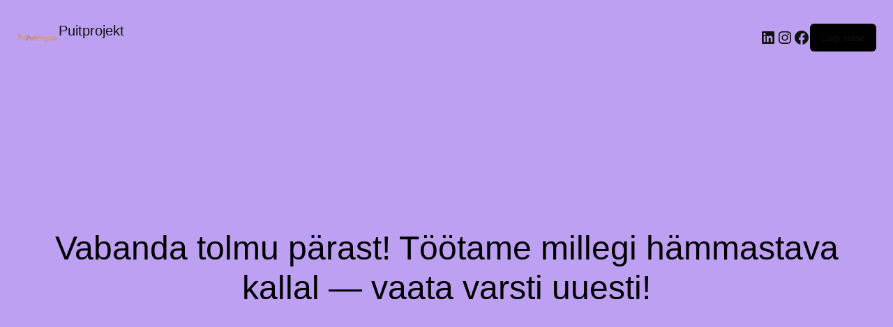

--- FILE ---
content_type: text/css
request_url: http://puitprojekt.ee/wp-content/themes/shop-isle-pro/assets/css/style.css?ver=2.2.36
body_size: 19972
content:
@import url("slider.css");

@import url("//fonts.googleapis.com/css?family=Roboto+Condensed:400,700");

@import url("//fonts.googleapis.com/css?family=Open+Sans:400italic,400,700");

@import url("//fonts.googleapis.com/css?family=Volkhov:400italic");

/* FONTS */
@font-face {
	font-family: "ElegantIcons";
	src: url("../fonts/ElegantIcons.eot");
	src: url("../fonts/ElegantIcons.eot?#iefix") format("embedded-opentype"),
	url("../fonts/ElegantIcons.woff") format("woff"),
	url("../fonts/ElegantIcons.ttf") format("truetype"),
	url("../fonts/ElegantIcons.svg#ElegantIcons") format("svg");
	font-weight: normal;
	font-style: normal;
}

/* Use the following CSS code if you want to use data attributes for inserting your icons */
[data-icon]:before {
	font-family: "ElegantIcons";
	font-weight: normal;
	font-variant: normal;
	-webkit-font-smoothing: antialiased;
	-moz-osx-font-smoothing: grayscale;
	line-height: 1;
	text-transform: none;
	content: attr(data-icon);

	speak: none;
}

/* Use the following CSS code if you want to have a class per icon */
/*
Instead of a list of all class selectors,
you can use the generic selector below, but it's slower:
[class*="your-class-prefix"] {
*/
.arrow_up,
.arrow_down,
.arrow_left,
.arrow_right,
.arrow_left-up,
.arrow_right-up,
.arrow_right-down,
.arrow_left-down,
.arrow-up-down,
.arrow_up-down_alt,
.arrow_left-right_alt,
.arrow_left-right,
.arrow_expand_alt2,
.arrow_expand_alt,
.arrow_condense,
.arrow_expand,
.arrow_move,
.arrow_carrot-up,
.arrow_carrot-down,
.arrow_carrot-left,
.arrow_carrot-right,
.arrow_carrot-2up,
.arrow_carrot-2down,
.arrow_carrot-2left,
.arrow_carrot-2right,
.arrow_carrot-up_alt2,
.arrow_carrot-down_alt2,
.arrow_carrot-left_alt2,
.arrow_carrot-right_alt2,
.arrow_carrot-2up_alt2,
.arrow_carrot-2down_alt2,
.arrow_carrot-2left_alt2,
.arrow_carrot-2right_alt2,
.arrow_triangle-up,
.arrow_triangle-down,
.arrow_triangle-left,
.arrow_triangle-right,
.arrow_triangle-up_alt2,
.arrow_triangle-down_alt2,
.arrow_triangle-left_alt2,
.arrow_triangle-right_alt2,
.arrow_back,
.icon_minus-06,
.icon_plus,
.icon_close,
.icon_check,
.icon_minus_alt2,
.icon_plus_alt2,
.icon_close_alt2,
.icon_check_alt2,
.icon_zoom-out_alt,
.icon_zoom-in_alt,
.icon_search,
.icon_box-empty,
.icon_box-selected,
.icon_minus-box,
.icon_plus-box,
.icon_box-checked,
.icon_circle-empty,
.icon_circle-slelected,
.icon_stop_alt2,
.icon_stop,
.icon_pause_alt2,
.icon_pause,
.icon_menu,
.icon_menu-square_alt2,
.icon_menu-circle_alt2,
.icon_ul,
.icon_ol,
.icon_adjust-horiz,
.icon_adjust-vert,
.icon_document_alt,
.icon_documents_alt,
.icon_pencil,
.icon_pencil-edit_alt,
.icon_pencil-edit,
.icon_folder-alt,
.icon_folder-open_alt,
.icon_folder-add_alt,
.icon_info_alt,
.icon_error-oct_alt,
.icon_error-circle_alt,
.icon_error-triangle_alt,
.icon_question_alt2,
.icon_question,
.icon_comment_alt,
.icon_chat_alt,
.icon_vol-mute_alt,
.icon_volume-low_alt,
.icon_volume-high_alt,
.icon_quotations,
.icon_quotations_alt2,
.icon_clock_alt,
.icon_lock_alt,
.icon_lock-open_alt,
.icon_key_alt,
.icon_cloud_alt,
.icon_cloud-upload_alt,
.icon_cloud-download_alt,
.icon_image,
.icon_images,
.icon_lightbulb_alt,
.icon_gift_alt,
.icon_house_alt,
.icon_genius,
.icon_mobile,
.icon_tablet,
.icon_laptop,
.icon_desktop,
.icon_camera_alt,
.icon_mail_alt,
.icon_cone_alt,
.icon_ribbon_alt,
.icon_bag_alt,
.icon_creditcard,
.icon_cart_alt,
.icon_paperclip,
.icon_tag_alt,
.icon_tags_alt,
.icon_trash_alt,
.icon_cursor_alt,
.icon_mic_alt,
.icon_compass_alt,
.icon_pin_alt,
.icon_pushpin_alt,
.icon_map_alt,
.icon_drawer_alt,
.icon_toolbox_alt,
.icon_book_alt,
.icon_calendar,
.icon_film,
.icon_table,
.icon_contacts_alt,
.icon_headphones,
.icon_lifesaver,
.icon_piechart,
.icon_refresh,
.icon_link_alt,
.icon_link,
.icon_loading,
.icon_blocked,
.icon_archive_alt,
.icon_heart_alt,
.icon_star_alt,
.icon_star-half_alt,
.icon_star,
.icon_star-half,
.icon_tools,
.icon_tool,
.icon_cog,
.icon_cogs,
.arrow_up_alt,
.arrow_down_alt,
.arrow_left_alt,
.arrow_right_alt,
.arrow_left-up_alt,
.arrow_right-up_alt,
.arrow_right-down_alt,
.arrow_left-down_alt,
.arrow_condense_alt,
.arrow_expand_alt3,
.arrow_carrot_up_alt,
.arrow_carrot-down_alt,
.arrow_carrot-left_alt,
.arrow_carrot-right_alt,
.arrow_carrot-2up_alt,
.arrow_carrot-2dwnn_alt,
.arrow_carrot-2left_alt,
.arrow_carrot-2right_alt,
.arrow_triangle-up_alt,
.arrow_triangle-down_alt,
.arrow_triangle-left_alt,
.arrow_triangle-right_alt,
.icon_minus_alt,
.icon_plus_alt,
.icon_close_alt,
.icon_check_alt,
.icon_zoom-out,
.icon_zoom-in,
.icon_stop_alt,
.icon_menu-square_alt,
.icon_menu-circle_alt,
.icon_document,
.icon_documents,
.icon_pencil_alt,
.icon_folder,
.icon_folder-open,
.icon_folder-add,
.icon_folder_upload,
.icon_folder_download,
.icon_info,
.icon_error-circle,
.icon_error-oct,
.icon_error-triangle,
.icon_question_alt,
.icon_comment,
.icon_chat,
.icon_vol-mute,
.icon_volume-low,
.icon_volume-high,
.icon_quotations_alt,
.icon_clock,
.icon_lock,
.icon_lock-open,
.icon_key,
.icon_cloud,
.icon_cloud-upload,
.icon_cloud-download,
.icon_lightbulb,
.icon_gift,
.icon_house,
.icon_camera,
.icon_mail,
.icon_cone,
.icon_ribbon,
.icon_bag,
.icon_cart,
.icon_tag,
.icon_tags,
.icon_trash,
.icon_cursor,
.icon_mic,
.icon_compass,
.icon_pin,
.icon_pushpin,
.icon_map,
.icon_drawer,
.icon_toolbox,
.icon_book,
.icon_contacts,
.icon_archive,
.icon_heart,
.icon_profile,
.icon_group,
.icon_grid-2x2,
.icon_grid-3x3,
.icon_music,
.icon_pause_alt,
.icon_phone,
.icon_upload,
.icon_download,
.social_facebook,
.social_twitter,
.social_pinterest,
.social_googleplus,
.social_tumblr,
.social_tumbleupon,
.social_wordpress,
.social_instagram,
.social_dribbble,
.social_vimeo,
.social_linkedin,
.social_rss,
.social_deviantart,
.social_share,
.social_myspace,
.social_skype,
.social_youtube,
.social_picassa,
.social_googledrive,
.social_flickr,
.social_blogger,
.social_spotify,
.social_delicious,
.social_facebook_circle,
.social_twitter_circle,
.social_pinterest_circle,
.social_googleplus_circle,
.social_tumblr_circle,
.social_stumbleupon_circle,
.social_wordpress_circle,
.social_instagram_circle,
.social_dribbble_circle,
.social_vimeo_circle,
.social_linkedin_circle,
.social_rss_circle,
.social_deviantart_circle,
.social_share_circle,
.social_myspace_circle,
.social_skype_circle,
.social_youtube_circle,
.social_picassa_circle,
.social_googledrive_alt2,
.social_flickr_circle,
.social_blogger_circle,
.social_spotify_circle,
.social_delicious_circle,
.social_facebook_square,
.social_twitter_square,
.social_pinterest_square,
.social_googleplus_square,
.social_tumblr_square,
.social_stumbleupon_square,
.social_wordpress_square,
.social_instagram_square,
.social_dribbble_square,
.social_vimeo_square,
.social_linkedin_square,
.social_rss_square,
.social_deviantart_square,
.social_share_square,
.social_myspace_square,
.social_skype_square,
.social_youtube_square,
.social_picassa_square,
.social_googledrive_square,
.social_flickr_square,
.social_blogger_square,
.social_spotify_square,
.social_delicious_square,
.icon_printer,
.icon_calulator,
.icon_building,
.icon_floppy,
.icon_drive,
.icon_search-2,
.icon_id,
.icon_id-2,
.icon_puzzle,
.icon_like,
.icon_dislike,
.icon_mug,
.icon_currency,
.icon_wallet,
.icon_pens,
.icon_easel,
.icon_flowchart,
.icon_datareport,
.icon_briefcase,
.icon_shield,
.icon_percent,
.icon_globe,
.icon_globe-2,
.icon_target,
.icon_hourglass,
.icon_balance,
.icon_rook,
.icon_printer-alt,
.icon_calculator_alt,
.icon_building_alt,
.icon_floppy_alt,
.icon_drive_alt,
.icon_search_alt,
.icon_id_alt,
.icon_id-2_alt,
.icon_puzzle_alt,
.icon_like_alt,
.icon_dislike_alt,
.icon_mug_alt,
.icon_currency_alt,
.icon_wallet_alt,
.icon_pens_alt,
.icon_easel_alt,
.icon_flowchart_alt,
.icon_datareport_alt,
.icon_briefcase_alt,
.icon_shield_alt,
.icon_percent_alt,
.icon_globe_alt,
.icon_clipboard {
	font-family: "ElegantIcons";
	font-weight: normal;
	font-style: normal;
	font-variant: normal;
	-webkit-font-smoothing: antialiased;
	line-height: 1;
	text-transform: none;

	speak: none;
}
.arrow_up:before {
	content: "\21";
}
.arrow_down:before {
	content: "\22";
}
.arrow_left:before {
	content: "\23";
}
.arrow_right:before {
	content: "\24";
}
.arrow_left-up:before {
	content: "\25";
}
.arrow_right-up:before {
	content: "\26";
}
.arrow_right-down:before {
	content: "\27";
}
.arrow_left-down:before {
	content: "\28";
}
.arrow-up-down:before {
	content: "\29";
}
.arrow_up-down_alt:before {
	content: "\2a";
}
.arrow_left-right_alt:before {
	content: "\2b";
}
.arrow_left-right:before {
	content: "\2c";
}
.arrow_expand_alt2:before {
	content: "\2d";
}
.arrow_expand_alt:before {
	content: "\2e";
}
.arrow_condense:before {
	content: "\2f";
}
.arrow_expand:before {
	content: "\30";
}
.arrow_move:before {
	content: "\31";
}
.arrow_carrot-up:before {
	content: "\32";
}
.arrow_carrot-down:before {
	content: "\33";
}
.arrow_carrot-left:before {
	content: "\34";
}
.arrow_carrot-right:before {
	content: "\35";
}
.arrow_carrot-2up:before {
	content: "\36";
}
.arrow_carrot-2down:before {
	content: "\37";
}
.arrow_carrot-2left:before {
	content: "\38";
}
.arrow_carrot-2right:before {
	content: "\39";
}
.arrow_carrot-up_alt2:before {
	content: "\3a";
}
.arrow_carrot-down_alt2:before {
	content: "\3b";
}
.arrow_carrot-left_alt2:before {
	content: "\3c";
}
.arrow_carrot-right_alt2:before {
	content: "\3d";
}
.arrow_carrot-2up_alt2:before {
	content: "\3e";
}
.arrow_carrot-2down_alt2:before {
	content: "\3f";
}
.arrow_carrot-2left_alt2:before {
	content: "\40";
}
.arrow_carrot-2right_alt2:before {
	content: "\41";
}
.arrow_triangle-up:before {
	content: "\42";
}
.arrow_triangle-down:before {
	content: "\43";
}
.arrow_triangle-left:before {
	content: "\44";
}
.arrow_triangle-right:before {
	content: "\45";
}
.arrow_triangle-up_alt2:before {
	content: "\46";
}
.arrow_triangle-down_alt2:before {
	content: "\47";
}
.arrow_triangle-left_alt2:before {
	content: "\48";
}
.arrow_triangle-right_alt2:before {
	content: "\49";
}
.arrow_back:before {
	content: "\4a";
}
.icon_minus-06:before {
	content: "\4b";
}
.icon_plus:before {
	content: "\4c";
}
.icon_close:before {
	content: "\4d";
}
.icon_check:before {
	content: "\4e";
}
.icon_minus_alt2:before {
	content: "\4f";
}
.icon_plus_alt2:before {
	content: "\50";
}
.icon_close_alt2:before {
	content: "\51";
}
.icon_check_alt2:before {
	content: "\52";
}
.icon_zoom-out_alt:before {
	content: "\53";
}
.icon_zoom-in_alt:before {
	content: "\54";
}
.icon_search:before {
	content: "\55";
}
.icon_box-empty:before {
	content: "\56";
}
.icon_box-selected:before {
	content: "\57";
}
.icon_minus-box:before {
	content: "\58";
}
.icon_plus-box:before {
	content: "\59";
}
.icon_box-checked:before {
	content: "\5a";
}
.icon_circle-empty:before {
	content: "\5b";
}
.icon_circle-slelected:before {
	content: "\5c";
}
.icon_stop_alt2:before {
	content: "\5d";
}
.icon_stop:before {
	content: "\5e";
}
.icon_pause_alt2:before {
	content: "\5f";
}
.icon_pause:before {
	content: "\60";
}
.icon_menu:before {
	content: "\61";
}
.icon_menu-square_alt2:before {
	content: "\62";
}
.icon_menu-circle_alt2:before {
	content: "\63";
}
.icon_ul:before {
	content: "\64";
}
.icon_ol:before {
	content: "\65";
}
.icon_adjust-horiz:before {
	content: "\66";
}
.icon_adjust-vert:before {
	content: "\67";
}
.icon_document_alt:before {
	content: "\68";
}
.icon_documents_alt:before {
	content: "\69";
}
.icon_pencil:before {
	content: "\6a";
}
.icon_pencil-edit_alt:before {
	content: "\6b";
}
.icon_pencil-edit:before {
	content: "\6c";
}
.icon_folder-alt:before {
	content: "\6d";
}
.icon_folder-open_alt:before {
	content: "\6e";
}
.icon_folder-add_alt:before {
	content: "\6f";
}
.icon_info_alt:before {
	content: "\70";
}
.icon_error-oct_alt:before {
	content: "\71";
}
.icon_error-circle_alt:before {
	content: "\72";
}
.icon_error-triangle_alt:before {
	content: "\73";
}
.icon_question_alt2:before {
	content: "\74";
}
.icon_question:before {
	content: "\75";
}
.icon_comment_alt:before {
	content: "\76";
}
.icon_chat_alt:before {
	content: "\77";
}
.icon_vol-mute_alt:before {
	content: "\78";
}
.icon_volume-low_alt:before {
	content: "\79";
}
.icon_volume-high_alt:before {
	content: "\7a";
}
.icon_quotations:before {
	content: "\7b";
}
.icon_quotations_alt2:before {
	content: "\7c";
}
.icon_clock_alt:before {
	content: "\7d";
}
.icon_lock_alt:before {
	content: "\7e";
}
.icon_lock-open_alt:before {
	content: "\e000";
}
.icon_key_alt:before {
	content: "\e001";
}
.icon_cloud_alt:before {
	content: "\e002";
}
.icon_cloud-upload_alt:before {
	content: "\e003";
}
.icon_cloud-download_alt:before {
	content: "\e004";
}
.icon_image:before {
	content: "\e005";
}
.icon_images:before {
	content: "\e006";
}
.icon_lightbulb_alt:before {
	content: "\e007";
}
.icon_gift_alt:before {
	content: "\e008";
}
.icon_house_alt:before {
	content: "\e009";
}
.icon_genius:before {
	content: "\e00a";
}
.icon_mobile:before {
	content: "\e00b";
}
.icon_tablet:before {
	content: "\e00c";
}
.icon_laptop:before {
	content: "\e00d";
}
.icon_desktop:before {
	content: "\e00e";
}
.icon_camera_alt:before {
	content: "\e00f";
}
.icon_mail_alt:before {
	content: "\e010";
}
.icon_cone_alt:before {
	content: "\e011";
}
.icon_ribbon_alt:before {
	content: "\e012";
}
.icon_bag_alt:before {
	content: "\e013";
}
.icon_creditcard:before {
	content: "\e014";
}
.icon_cart_alt:before {
	content: "\e015";
}
.icon_paperclip:before {
	content: "\e016";
}
.icon_tag_alt:before {
	content: "\e017";
}
.icon_tags_alt:before {
	content: "\e018";
}
.icon_trash_alt:before {
	content: "\e019";
}
.icon_cursor_alt:before {
	content: "\e01a";
}
.icon_mic_alt:before {
	content: "\e01b";
}
.icon_compass_alt:before {
	content: "\e01c";
}
.icon_pin_alt:before {
	content: "\e01d";
}
.icon_pushpin_alt:before {
	content: "\e01e";
}
.icon_map_alt:before {
	content: "\e01f";
}
.icon_drawer_alt:before {
	content: "\e020";
}
.icon_toolbox_alt:before {
	content: "\e021";
}
.icon_book_alt:before {
	content: "\e022";
}
.icon_calendar:before {
	content: "\e023";
}
.icon_film:before {
	content: "\e024";
}
.icon_table:before {
	content: "\e025";
}
.icon_contacts_alt:before {
	content: "\e026";
}
.icon_headphones:before {
	content: "\e027";
}
.icon_lifesaver:before {
	content: "\e028";
}
.icon_piechart:before {
	content: "\e029";
}
.icon_refresh:before {
	content: "\e02a";
}
.icon_link_alt:before {
	content: "\e02b";
}
.icon_link:before {
	content: "\e02c";
}
.icon_loading:before {
	content: "\e02d";
}
.icon_blocked:before {
	content: "\e02e";
}
.icon_archive_alt:before {
	content: "\e02f";
}
.icon_heart_alt:before {
	content: "\e030";
}
.icon_star_alt:before {
	content: "\e031";
}
.icon_star-half_alt:before {
	content: "\e032";
}
.icon_star:before {
	content: "\e033";
}
.icon_star-half:before {
	content: "\e034";
}
.icon_tools:before {
	content: "\e035";
}
.icon_tool:before {
	content: "\e036";
}
.icon_cog:before {
	content: "\e037";
}
.icon_cogs:before {
	content: "\e038";
}
.arrow_up_alt:before {
	content: "\e039";
}
.arrow_down_alt:before {
	content: "\e03a";
}
.arrow_left_alt:before {
	content: "\e03b";
}
.arrow_right_alt:before {
	content: "\e03c";
}
.arrow_left-up_alt:before {
	content: "\e03d";
}
.arrow_right-up_alt:before {
	content: "\e03e";
}
.arrow_right-down_alt:before {
	content: "\e03f";
}
.arrow_left-down_alt:before {
	content: "\e040";
}
.arrow_condense_alt:before {
	content: "\e041";
}
.arrow_expand_alt3:before {
	content: "\e042";
}
.arrow_carrot_up_alt:before {
	content: "\e043";
}
.arrow_carrot-down_alt:before {
	content: "\e044";
}
.arrow_carrot-left_alt:before {
	content: "\e045";
}
.arrow_carrot-right_alt:before {
	content: "\e046";
}
.arrow_carrot-2up_alt:before {
	content: "\e047";
}
.arrow_carrot-2dwnn_alt:before {
	content: "\e048";
}
.arrow_carrot-2left_alt:before {
	content: "\e049";
}
.arrow_carrot-2right_alt:before {
	content: "\e04a";
}
.arrow_triangle-up_alt:before {
	content: "\e04b";
}
.arrow_triangle-down_alt:before {
	content: "\e04c";
}
.arrow_triangle-left_alt:before {
	content: "\e04d";
}
.arrow_triangle-right_alt:before {
	content: "\e04e";
}
.icon_minus_alt:before {
	content: "\e04f";
}
.icon_plus_alt:before {
	content: "\e050";
}
.icon_close_alt:before {
	content: "\e051";
}
.icon_check_alt:before {
	content: "\e052";
}
.icon_zoom-out:before {
	content: "\e053";
}
.icon_zoom-in:before {
	content: "\e054";
}
.icon_stop_alt:before {
	content: "\e055";
}
.icon_menu-square_alt:before {
	content: "\e056";
}
.icon_menu-circle_alt:before {
	content: "\e057";
}
.icon_document:before {
	content: "\e058";
}
.icon_documents:before {
	content: "\e059";
}
.icon_pencil_alt:before {
	content: "\e05a";
}
.icon_folder:before {
	content: "\e05b";
}
.icon_folder-open:before {
	content: "\e05c";
}
.icon_folder-add:before {
	content: "\e05d";
}
.icon_folder_upload:before {
	content: "\e05e";
}
.icon_folder_download:before {
	content: "\e05f";
}
.icon_info:before {
	content: "\e060";
}
.icon_error-circle:before {
	content: "\e061";
}
.icon_error-oct:before {
	content: "\e062";
}
.icon_error-triangle:before {
	content: "\e063";
}
.icon_question_alt:before {
	content: "\e064";
}
.icon_comment:before {
	content: "\e065";
}
.icon_chat:before {
	content: "\e066";
}
.icon_vol-mute:before {
	content: "\e067";
}
.icon_volume-low:before {
	content: "\e068";
}
.icon_volume-high:before {
	content: "\e069";
}
.icon_quotations_alt:before {
	content: "\e06a";
}
.icon_clock:before {
	content: "\e06b";
}
.icon_lock:before {
	content: "\e06c";
}
.icon_lock-open:before {
	content: "\e06d";
}
.icon_key:before {
	content: "\e06e";
}
.icon_cloud:before {
	content: "\e06f";
}
.icon_cloud-upload:before {
	content: "\e070";
}
.icon_cloud-download:before {
	content: "\e071";
}
.icon_lightbulb:before {
	content: "\e072";
}
.icon_gift:before {
	content: "\e073";
}
.icon_house:before {
	content: "\e074";
}
.icon_camera:before {
	content: "\e075";
}
.icon_mail:before {
	content: "\e076";
}
.icon_cone:before {
	content: "\e077";
}
.icon_ribbon:before {
	content: "\e078";
}
.icon_bag:before {
	content: "\e079";
}
.icon_cart:before {
	content: "\e07a";
}
.icon_tag:before {
	content: "\e07b";
}
.icon_tags:before {
	content: "\e07c";
}
.icon_trash:before {
	content: "\e07d";
}
.icon_cursor:before {
	content: "\e07e";
}
.icon_mic:before {
	content: "\e07f";
}
.icon_compass:before {
	content: "\e080";
}
.icon_pin:before {
	content: "\e081";
}
.icon_pushpin:before {
	content: "\e082";
}
.icon_map:before {
	content: "\e083";
}
.icon_drawer:before {
	content: "\e084";
}
.icon_toolbox:before {
	content: "\e085";
}
.icon_book:before {
	content: "\e086";
}
.icon_contacts:before {
	content: "\e087";
}
.icon_archive:before {
	content: "\e088";
}
.icon_heart:before {
	content: "\e089";
}
.icon_profile:before {
	content: "\e08a";
}
.icon_group:before {
	content: "\e08b";
}
.icon_grid-2x2:before {
	content: "\e08c";
}
.icon_grid-3x3:before {
	content: "\e08d";
}
.icon_music:before {
	content: "\e08e";
}
.icon_pause_alt:before {
	content: "\e08f";
}
.icon_phone:before {
	content: "\e090";
}
.icon_upload:before {
	content: "\e091";
}
.icon_download:before {
	content: "\e092";
}
.social_facebook:before {
	content: "\e093";
}
.social_twitter:before {
	content: "\e094";
}
.social_pinterest:before {
	content: "\e095";
}
.social_googleplus:before {
	content: "\e096";
}
.social_tumblr:before {
	content: "\e097";
}
.social_tumbleupon:before {
	content: "\e098";
}
.social_wordpress:before {
	content: "\e099";
}
.social_instagram:before {
	content: "\e09a";
}
.social_dribbble:before {
	content: "\e09b";
}
.social_vimeo:before {
	content: "\e09c";
}
.social_linkedin:before {
	content: "\e09d";
}
.social_rss:before {
	content: "\e09e";
}
.social_deviantart:before {
	content: "\e09f";
}
.social_share:before {
	content: "\e0a0";
}
.social_myspace:before {
	content: "\e0a1";
}
.social_skype:before {
	content: "\e0a2";
}
.social_youtube:before {
	content: "\e0a3";
}
.social_picassa:before {
	content: "\e0a4";
}
.social_googledrive:before {
	content: "\e0a5";
}
.social_flickr:before {
	content: "\e0a6";
}
.social_blogger:before {
	content: "\e0a7";
}
.social_spotify:before {
	content: "\e0a8";
}
.social_delicious:before {
	content: "\e0a9";
}
.social_facebook_circle:before {
	content: "\e0aa";
}
.social_twitter_circle:before {
	content: "\e0ab";
}
.social_pinterest_circle:before {
	content: "\e0ac";
}
.social_googleplus_circle:before {
	content: "\e0ad";
}
.social_tumblr_circle:before {
	content: "\e0ae";
}
.social_stumbleupon_circle:before {
	content: "\e0af";
}
.social_wordpress_circle:before {
	content: "\e0b0";
}
.social_instagram_circle:before {
	content: "\e0b1";
}
.social_dribbble_circle:before {
	content: "\e0b2";
}
.social_vimeo_circle:before {
	content: "\e0b3";
}
.social_linkedin_circle:before {
	content: "\e0b4";
}
.social_rss_circle:before {
	content: "\e0b5";
}
.social_deviantart_circle:before {
	content: "\e0b6";
}
.social_share_circle:before {
	content: "\e0b7";
}
.social_myspace_circle:before {
	content: "\e0b8";
}
.social_skype_circle:before {
	content: "\e0b9";
}
.social_youtube_circle:before {
	content: "\e0ba";
}
.social_picassa_circle:before {
	content: "\e0bb";
}
.social_googledrive_alt2:before {
	content: "\e0bc";
}
.social_flickr_circle:before {
	content: "\e0bd";
}
.social_blogger_circle:before {
	content: "\e0be";
}
.social_spotify_circle:before {
	content: "\e0bf";
}
.social_delicious_circle:before {
	content: "\e0c0";
}
.social_facebook_square:before {
	content: "\e0c1";
}
.social_twitter_square:before {
	content: "\e0c2";
}
.social_pinterest_square:before {
	content: "\e0c3";
}
.social_googleplus_square:before {
	content: "\e0c4";
}
.social_tumblr_square:before {
	content: "\e0c5";
}
.social_stumbleupon_square:before {
	content: "\e0c6";
}
.social_wordpress_square:before {
	content: "\e0c7";
}
.social_instagram_square:before {
	content: "\e0c8";
}
.social_dribbble_square:before {
	content: "\e0c9";
}
.social_vimeo_square:before {
	content: "\e0ca";
}
.social_linkedin_square:before {
	content: "\e0cb";
}
.social_rss_square:before {
	content: "\e0cc";
}
.social_deviantart_square:before {
	content: "\e0cd";
}
.social_share_square:before {
	content: "\e0ce";
}
.social_myspace_square:before {
	content: "\e0cf";
}
.social_skype_square:before {
	content: "\e0d0";
}
.social_youtube_square:before {
	content: "\e0d1";
}
.social_picassa_square:before {
	content: "\e0d2";
}
.social_googledrive_square:before {
	content: "\e0d3";
}
.social_flickr_square:before {
	content: "\e0d4";
}
.social_blogger_square:before {
	content: "\e0d5";
}
.social_spotify_square:before {
	content: "\e0d6";
}
.social_delicious_square:before {
	content: "\e0d7";
}
.icon_printer:before {
	content: "\e103";
}
.icon_calulator:before {
	content: "\e0ee";
}
.icon_building:before {
	content: "\e0ef";
}
.icon_floppy:before {
	content: "\e0e8";
}
.icon_drive:before {
	content: "\e0ea";
}
.icon_search-2:before {
	content: "\e101";
}
.icon_id:before {
	content: "\e107";
}
.icon_id-2:before {
	content: "\e108";
}
.icon_puzzle:before {
	content: "\e102";
}
.icon_like:before {
	content: "\e106";
}
.icon_dislike:before {
	content: "\e0eb";
}
.icon_mug:before {
	content: "\e105";
}
.icon_currency:before {
	content: "\e0ed";
}
.icon_wallet:before {
	content: "\e100";
}
.icon_pens:before {
	content: "\e104";
}
.icon_easel:before {
	content: "\e0e9";
}
.icon_flowchart:before {
	content: "\e109";
}
.icon_datareport:before {
	content: "\e0ec";
}
.icon_briefcase:before {
	content: "\e0fe";
}
.icon_shield:before {
	content: "\e0f6";
}
.icon_percent:before {
	content: "\e0fb";
}
.icon_globe:before {
	content: "\e0e2";
}
.icon_globe-2:before {
	content: "\e0e3";
}
.icon_target:before {
	content: "\e0f5";
}
.icon_hourglass:before {
	content: "\e0e1";
}
.icon_balance:before {
	content: "\e0ff";
}
.icon_rook:before {
	content: "\e0f8";
}
.icon_printer-alt:before {
	content: "\e0fa";
}
.icon_calculator_alt:before {
	content: "\e0e7";
}
.icon_building_alt:before {
	content: "\e0fd";
}
.icon_floppy_alt:before {
	content: "\e0e4";
}
.icon_drive_alt:before {
	content: "\e0e5";
}
.icon_search_alt:before {
	content: "\e0f7";
}
.icon_id_alt:before {
	content: "\e0e0";
}
.icon_id-2_alt:before {
	content: "\e0fc";
}
.icon_puzzle_alt:before {
	content: "\e0f9";
}
.icon_like_alt:before {
	content: "\e0dd";
}
.icon_dislike_alt:before {
	content: "\e0f1";
}
.icon_mug_alt:before {
	content: "\e0dc";
}
.icon_currency_alt:before {
	content: "\e0f3";
}
.icon_wallet_alt:before {
	content: "\e0d8";
}
.icon_pens_alt:before {
	content: "\e0db";
}
.icon_easel_alt:before {
	content: "\e0f0";
}
.icon_flowchart_alt:before {
	content: "\e0df";
}
.icon_datareport_alt:before {
	content: "\e0f2";
}
.icon_briefcase_alt:before {
	content: "\e0f4";
}
.icon_shield_alt:before {
	content: "\e0d9";
}
.icon_percent_alt:before {
	content: "\e0da";
}
.icon_globe_alt:before {
	content: "\e0de";
}
.icon_clipboard:before {
	content: "\e0e6";
}
.glyph {
	float: left;
	width: 6em;
	margin: 0.4em 1.5em 0.75em 0;
	padding: 0.75em;
	text-shadow: none;
	text-align: center;
}
.glyph_big {
	float: left;
	margin-right: 20px;
	color: #59c5dc;
	font-size: 128px;
}
.glyph div {
	padding-bottom: 10px;
}

.glyph input {
	width: 100%;
	padding: 0.2em;
	border: 0;
	-webkit-border-radius: 5px;
	-moz-border-radius: 5px;
	box-shadow: 0 0 0 1px #ccc;
	font-family: consolas, monospace;
	font-size: 12px;
	text-align: center;
}
.centered {
	margin-right: auto;
	margin-left: auto;
}
.glyph .fs1 {
	font-size: 2em;
}


/* ------------------------------------------------------------------
General Styles
------------------------------------------------------------------- */

html {
	overflow-x: hidden;
	overflow-y: scroll;

	-ms-overflow-style: scrollbar;
}

body {
	color: #666;
	background: #fff;
	font: 400 13px/1.8 "Open Sans", sans-serif;
	-webkit-font-smoothing: antialiased;
}

img {
	max-width: 100%;
	height: auto;
}

iframe {
	border: 0;
}

code {
	padding: 2px 4px;
	border-radius: 4px;
	color: #111;
	background-color: #f7f7f7;
	font-size: 90%;
}

.align-center {
	text-align: center;
}

.align-left {
	text-align: left !important;
}

.position-relative {
	position: relative;
}

.leftauto {
	right: 0 !important;
	left: auto !important;
}

address {
	line-height: 20px;
}

/* Selection */

::-moz-selection {
	color: #fff;
	background: #000;
}

::-webkit-selection {
	color: #fff;
	background: #000;
}

::selection {
	color: #fff;
	background: #000;
}

select {
	height: 33px;
	border: 1px solid #eaeaea;
	border-radius: 2px;
	font-family: "Roboto Condensed", sans-serif;
	font-size: 11px;
	letter-spacing: 2px;
	text-transform: uppercase;
}

pre {
	font-size: 1.076em;
}

/* Transition elsements */

.form-control {
	-webkit-transition: all 0.4s ease-in-out 0s;
	transition: all 0.4s ease-in-out 0s;
}

a,
.btn {
	-webkit-transition: all 0.125s ease-in-out 0s;
	transition: all 0.125s ease-in-out 0s;
}

.client-logo,
.gallery-caption,
.gallery-image:after,
.gallery-image img,
.price-table,
.team-detail,
.team-image:after,
.work-caption,
.work-image > img,
.work-image:after,
.post-thumbnail,
.post-video,
.post-images-slider {
	-webkit-transition: all 0.3s ease-in-out 0s;
	transition: all 0.3s ease-in-out 0s;
}

/* Reset box-shadow */

.btn,
.well,
.panel,
.progress,
.form-control,
.form-control:hover,
.form-control:focus,
.navbar-custom .sub-menu,
.navbar-custom .children {
	box-shadow: none;
}

/* Reset border-radius */

.well,
.label,
.alert,
.progress,
.form-control,
.modal-content,
.panel-heading,
.panel-group .panel,
.nav-tabs > li > a,
.nav-pills > li > a {
	border-radius: 2px;
}

/* Forms */

.widget input:not([type=submit]),
.widget textarea {
	width: 100%;
	height: 33px;
	padding: 6px 12px;
	border: 1px solid #eaeaea;
	border-radius: 2px;
	color: #666;
	font-family: "Roboto Condensed", sans-serif;
	font-size: 12px;
	letter-spacing: 2px;
	text-transform: uppercase;
}

.form-control,
#comments input,
#comments textarea {
	height: 33px;
	border: 1px solid #eaeaea;
	border-radius: 2px;
	font-family: "Roboto Condensed", sans-serif;
	font-size: 12px;
	letter-spacing: 2px;

}
#comments input,
#comments textarea {
	width: 100%;
	height: 33px;
	height: auto;
	padding: 5px;
	border: 1px solid #eaeaea;
	border-radius: 2px;
	text-shadow: none;
	font-family: "Roboto Condensed", sans-serif;
	font-size: 12px;
	letter-spacing: 2px;
	text-transform: uppercase;
}
#comments input[type="submit"],
button[type="submit"] {
	width: auto;
	padding: 8px 37px;
	border: none;
	border-radius: 2px;
	color: #fff;
	background: rgba(17, 17, 17, 1);
	font-family: "Roboto Condensed", sans-serif;
	font-size: 11px;
	letter-spacing: 2px;
	text-transform: uppercase;
}
#comments input[type="submit"]:hover,
button[type="submit"]:hover {
	background: rgba(17, 17, 17, 0.8);
}
.form-control:focus {
	border-color: #cacaca;
}

/* Forms size */

.input-lg,
.form-horizontal .form-group-lg .form-control {
	height: 43px;
	font-size: 13px;
}

.input-sm,
.form-horizontal .form-group-sm .form-control {
	height: 29px;
	font-size: 10px;
}

/* Button style */

.btn {
	padding: 8px 37px;
	border-radius: 0;
	font-family: "Roboto Condensed", sans-serif;
	font-size: 11px;
	letter-spacing: 2px;
	text-transform: uppercase;
}

*:focus {
	outline: 0;
}

.btn.btn-round {
	border-radius: 2px;
}

.btn.btn-circle {
	border-radius: 30px;
}

.btn.btn-w {
	color: #111;
	background: rgba(255, 255, 255, 0.8);
}

.btn.btn-w:hover,
.btn.btn-w:focus {
	color: #111;
	background: rgba(255, 255, 255, 1);
}

.btn.btn-g {
	color: #111;
	background: #e5e5e5;
}

.btn.btn-g:hover,
.btn.btn-g:focus {
	color: #111;
	background: #d8d8d8;
}

.btn.btn-border-w {
	border: 1px solid rgba(255, 255, 255, 0.75);
	color: #fff;
	background: transparent;
}

.btn.btn-border-w:hover,
.btn.btn-border-w:focus {
	border-color: transparent;
	color: #111;
	background: #fff;
}

.btn.btn-d {
	color: #fff;
	background: rgba(17, 17, 17, 0.8);
}

.btn.btn-d:hover,
.btn.btn-d:focus {
	background: rgba(17, 17, 17, 1);
}

.btn.btn-b {
	color: #fff;
	background: rgba(17, 17, 17, 1);
}

.btn.btn-b:hover,
.btn.btn-b:focus {
	background: rgba(17, 17, 17, 0.8);
}

.btn-border-d {
	border: 1px solid rgba(17, 17, 17, 1);
	color: #111;
	background: transparent;
}

.btn.btn-border-d:hover,
.btn.btn-border-d:focus {
	color: #fff;
	background: rgba(17, 17, 17, 1);
}

.btn.btn-font-w {
	color: #fff;
	background: rgba(255, 255, 255, 0.8);
}
.btn.btn-font-w:hover {
	color: #111;
	background: #fff;
}

/* Buttons size */

.btn.btn-lg {
	padding: 12px 45px;
	font-size: 13px;
}

.btn.btn-sm {
	padding: 6px 25px;
	font-size: 10px;
	letter-spacing: 1px;
}

.btn.btn-xs {
	padding: 4px 19px;
	font-size: 10px;
	letter-spacing: 0;
}

/* Progress bars */

.progress {
	overflow: visible;
	height: 4px;
}

.progress-bar {
	position: relative;
}

.progress-bar.pb-dark {
	background: #111;
}

.progress-bar span {
	display: block;
	position: absolute;
	top: -24px;
	right: -0;
	padding: 4px 0;
	opacity: 0;
	color: #111;
	font-size: 12px;
	line-height: 12px;
}

.progress-bar span:after {
	display: inline-block;
	content: "%";
}

/* Tabs */

.tab-content .tab-pane {
	padding: 20px 0;
}

/* Accordion */

.panel-title {
	font-size: 14px;
}

.panel-heading a {
	display: block;
	position: relative;
}

.panel-heading a:after {
	position: absolute;
	top: 50%;
	right: 0;
	margin-top: -7px;
	font-family: "FontAwesome";
	font-size: 14px;
	line-height: 1;
	content: "\f106";
}

.panel-heading a.collapsed:after {
	content: "\f107";
}

/* Tables */

.table-border > tbody > tr > td,
.table-border > tbody > tr > th,
.table-border > tfoot > tr > td,
.table-border > tfoot > tr > th,
.table-border > thead > tr > td,
.table-border > thead > tr > th {
	border-color: #e5e5e5;
}

.ds-table > tbody > tr > td,
.ds-table > tbody > tr > th,
.ds-table > tfoot > tr > td,
.ds-table > tfoot > tr > th,
.ds-table > thead > tr > td,
.ds-table > thead > tr > th {
	border-top: 0;
}

.checkout-table {
	border: 1px solid #e5e5e5;
}

.checkout-table > tbody > tr > td,
.checkout-table > tbody > tr > th,
.checkout-table > tfoot > tr > td,
.checkout-table > tfoot > tr > th,
.checkout-table > thead > tr > td,
.checkout-table > thead > tr > th {
	padding: 12px;
}

.checkout-table tr td,
.checkout-table tr th {
	border-top: 1px solid #e5e5e5;
	border-right: 1px solid #e5e5e5;
	border-bottom: 1px solid #e5e5e5;
	border-left: 1px solid #e5e5e5;
}

.checkout-table tbody tr td:first-child,
.checkout-table tbody tr th:first-child {
	max-width: 36px;
}

.pr-remove {
	/*vertical-align: middle !important;*/
	text-align: center;
}

.btn-list .btn {
	margin: 5px 0;
}

.examples {
	margin: 0 0 40px;
	padding: 7px 5px;
	border-radius: 2px;
}

.examples.bg-dark {
	border: 0;
	background: #333;
}

.et-icons .box1 {
	display: block;
	float: left;
	width: 25%;
	margin: -1px 0 0 -1px;
	padding: 0;
	border: 1px solid #e5e5e5;
	font-size: 13px;
}

.et-icons .box1 > span {
	display: inline-block;
	min-width: 60px;
	min-height: 60px;
	margin-right: 5px;
	border-right: 1px solid #e5e5e5;
	font-size: 28px;
	line-height: 60px;
	text-align: center;
}

.fa-icons > div {
	margin: -1px 0 0 -1px;
	padding: 0;
	border: 1px solid #e5e5e5;
	font-size: 13px;
}

.fa-icons > div > i {
	display: inline-block;
	min-width: 40px;
	min-height: 40px;
	margin-right: 5px;
	border-right: 1px solid #f1f1f1;
	font-size: 14px;
	line-height: 40px;
	text-align: center;
}

.help-block ul {
	margin: 0;
	padding: 0;
	list-style: none;
}

/* Dark background */

.bg-dark,
.bg-dark-30,
.bg-dark-60,
.bg-dark-90,
.bg-dark .module-title,
.bg-dark-30 .module-title,
.bg-dark-60 .module-title,
.bg-dark-90 .module-title,
.bg-dark .module-subtitle,
.bg-dark-30 .module-subtitle,
.bg-dark-60 .module-subtitle,
.bg-dark-90 .module-subtitle,
.bg-dark .alt-module-subtitle h5,
.bg-dark-30 .alt-module-subtitle h5,
.bg-dark-60 .alt-module-subtitle h5,
.bg-dark-90 .alt-module-subtitle h5 {
	color: #fff;
}

.bg-dark {
	background-color: #111 !important;
}

.bg-dark-30:before {
	position: absolute;
	top: 0;
	left: 0;
	width: 100%;
	height: 100%;
	background: rgba(34,34,34, 0.3);
	content: " ";
}

.bg-dark-60:before {
	position: absolute;
	top: 0;
	left: 0;
	width: 100%;
	height: 100%;
	background: rgba(34,34,34, 0.6);
	content: " ";
}

.bg-dark-90:before {
	position: absolute;
	top: 0;
	left: 0;
	width: 100%;
	height: 100%;
	background: rgba(34,34,34, 0.9);
	content: " ";
}

.bg-gradient:before {
	position: absolute;
	top: 0;
	left: 0;
	width: 100%;
	height: 100%;
	background: url([data-uri]); /* FF3.6+ */
	background: -webkit-gradient(linear, left top, left bottom, color-stop(0%,rgba(255,255,255,0)), color-stop(95%,rgba(0,0,0,0.95)), color-stop(100%,rgba(0,0,0,1))); /* Chrome,Safari4+ */
	background: -webkit-linear-gradient(top,  rgba(255,255,255,0) 0%,rgba(0,0,0,0.95) 95%,rgba(0,0,0,1) 100%); /* Chrome10+,Safari5.1+ */ /* Opera 11.10+ */ /* IE10+ */
	background: -webkit-gradient(linear,  left top, left bottom,  from(rgba(255,255,255,0)),color-stop(95%, rgba(0,0,0,0.95)),to(rgba(0,0,0,1)));
	background: linear-gradient(to bottom,  rgba(255,255,255,0) 0%,rgba(0,0,0,0.95) 95%,rgba(0,0,0,1) 100%); /* W3C */
	content: " ";

	filter: progid:DXImageTransform.Microsoft.gradient( startColorstr='#00ffffff', endColorstr='#000000',GradientType=0 ); /* IE6-8 */
}

.bg-light {
	background: #f6f6f6;
}


/* ------------------------------------------------------------------
Preloader
------------------------------------------------------------------- */

.page-loader {
	position: fixed;
	z-index: 9998;
	top: 0;
	right: 0;
	bottom: 0;
	left: 0;
	background: #000;
}

.loader {
	position: absolute;
	z-index: 9999;
	top: 50%;
	left: 50%;
	width: 46px;
	height: 46px;
	margin: -23px 0 0 -23px;
	border-top: 2px solid rgba(255, 255, 255, 0.2);
	border-right: 2px solid rgba(255, 255, 255, 0.2);
	border-bottom: 2px solid rgba(255, 255, 255, 0.2);
	border-left: 2px solid #fff;
	font-size: 10px;
	text-indent: -9999em;
	-webkit-animation: load 0.8s infinite linear;
	animation: load 0.8s infinite linear;

	ms-animation: load 0.8s infinite linear;
	o-animation: load 0.8s infinite linear;
}

.loader,
.loader:after {
	width: 46px;
	height: 46px;
	border-radius: 50%;
}

@-webkit-keyframes load {
	0% {
		-webkit-transform: rotate(0deg);
		transform: rotate(0deg);
	}
	100% {
		-webkit-transform: rotate(360deg);
		transform: rotate(360deg);
	}
}

@keyframes load {
	0% {
		-webkit-transform: rotate(0deg);
		transform: rotate(0deg);
	}
	100% {
		-webkit-transform: rotate(360deg);
		transform: rotate(360deg);
	}
}


/* ------------------------------------------------------------------
Typography
------------------------------------------------------------------- */

a {
	color: #111;
}

a:hover,
a:focus {
	outline: 0;
	color: #aaa;
	text-decoration: none;
}

.bg-dark a {
	color: #aaa;
}

.bg-dark a:hover,
.bg-dark a:focus {
	color: #fff;
}

h1,
h2,
h3,
h4,
h5,
h6 {
	font-weight: 400;
	line-height: 1.4;
}

p,
ol,
ul,
blockquote {
	margin: 0 0 20px;
}

blockquote {
	padding: 0;
	border: 0;
	font-size: 1.25em;
	font-style: italic;
}

.font-alt {
	font-family: "Roboto Condensed", sans-serif;
	letter-spacing: 2px;
	text-transform: uppercase;
}

.font-serif {
	font-family: Volkhov, "Times New Roman", sans-serif;
	font-style: italic;
}

.large-text {
	font-size: 24px !important;
}

.rotate {
	text-shadow: none !important;
}


/* ------------------------------------------------------------------
Navbar
------------------------------------------------------------------- */

body.admin-bar .navbar {
	margin-top: 32px;
}

.page .navbar-custom {
	background-color: rgba(10, 10, 10, 0.9) !important;
}
.navbar-custom {
	z-index: 1000;
	padding: 10px 0;
	border: 0;
	border-radius: 0;
	background-color: rgba(10, 10, 10, 0.9);
	font-family: "Roboto Condensed", sans-serif;
	font-size: 11px;
	letter-spacing: 3px;
	text-transform: uppercase;
	-webkit-transition: background, padding 0.4s ease-in-out 0s;
	transition: background, padding 0.4s ease-in-out 0s;
}

.navbar a {
	-webkit-transition: color 0.125s ease-in-out 0s;
	transition: color 0.125s ease-in-out 0s;
}

.navbar-custom .sub-menu,
.navbar-custom .children {
	padding: 0;
	border: 0;
	border-radius: 0;
	background: rgba(26, 26, 26, 0.9);
	box-shadow: none;
}

.navbar-custom .navbar-brand {
	color: #fff;
	font-size: 22px;
	font-weight: 400;
	letter-spacing: 4px;
}

.navbar-custom .sub-menu li,
.navbar-custom .children li {
	list-style: none;
}

.navbar-custom .sub-menu li a,
.navbar-custom .children li a {
	display: block;
	width: 100%;
}

.navbar-custom .nav li > a {
	position: relative;
	color: rgba(255, 255, 255, 0.7);
}

.navbar-custom .sub-menu > li > a,
.navbar-custom .children > li > a {
	padding: 11px 15px;
	border-bottom: 1px solid rgba(73, 71, 71, 0.15) !important;
	color: #999;
	letter-spacing: 2px;
}

.navbar-custom .sub-menu .sub-menu,
.navbar-custom .children .children {
	top: 0;
	right: auto;
	left: 100%;
	margin-top: 0;
	border-left: 1px solid rgba(73, 71, 71, 0.15);
}

.navbar-custom .sub-menu.left-side .sub-menu,
.navbar-custom .children.left-side .children {
	right: 100%;
	left: auto;
	border: 0;
	border-right: 1px solid rgba(73, 71, 71, 0.15);
}

.navbar-custom .nav > li > a:focus,
.navbar-custom .nav > li > a:hover,
.navbar-custom .nav .open > a,
.navbar-custom .nav .open > a:focus,
.navbar-custom .nav .open > a:hover,
.navbar-custom .sub-menu > li > a:focus,
.navbar-custom .sub-menu > li > a:hover {
	color: #fff;
	background: none;
}

.navbar-custom .sub-menu > li > a:hover,
.navbar-custom .children > li > a:hover {
	background: rgba(255, 255, 255, 0.1) !important;
}

.navbar-custom .menu-item-has-children-toggle:after {
	display: block;
	position: absolute;
	top: 50%;
	right: 0;
	margin-top: -6px;
	font: normal normal normal 14px/1 "ElegantIcons";
	font-size: 9px;
	-webkit-font-smoothing: antialiased;
	-moz-osx-font-smoothing: grayscale;
	content: "\43";
	text-rendering: auto;
}

.navbar-custom .navbar-toggle .icon-bar {
	background: #fff;
}

.navbar-nav .menu-item-has-children > a:after,
.navbar-nav .page_item_has_children > a:after {
	display: block;
	position: absolute;
	top: 50%;
	right: 0;
	margin-top: -6px;
	font: normal normal normal 14px/1 ElegantIcons;
	font-size: 9px;
	-webkit-font-smoothing: antialiased;
	-moz-osx-font-smoothing: grayscale;
	content: "\43";
	text-rendering: auto;
}

.navbar-nav .sub-menu,
.navbar-nav .children {
	min-width: 180px;
	font-size: 11px;
}

.navbar-right ul {
	text-align: left;
}

/* Navbar search */

.menu-item-has-children-search {
	position: relative;
	padding: 5px;
}

.menu-item-has-children-search .form-control {
	border-radius: 0;
	font-size: 11px;
	letter-spacing: 2px;
	text-transform: uppercase;
}

.search-btn {
	overflow: hidden;
	position: absolute;
	top: 50%;
	right: 1px;
	width: 42px;
	height: 40px;
	margin-top: -20px;
	border: none;
	outline: none;
	color: #999;
	background: transparent;
	font-size: 14px;
	line-height: 38px;
}


/* -------------------------------------------------------------------
Home Section
------------------------------------------------------------------- */

.home-section {
	position: relative;
	z-index: 0;
	width: 100%;
	background-color: #fff;
	background-repeat: no-repeat;
	background-position: center center;
	background-size: cover;
}

.hs-title-size-1 {
	font-size: 15px;
	letter-spacing: 4px;
}

.hs-title-size-2 {
	opacity: 0.8;
	font-size: 18px;
	line-height: 1.3;
	letter-spacing: 3px;
}

.hs-title-size-3 {
	font-size: 46px;
	letter-spacing: 16px;
}

.hs-title-size-4 {
	font-size: 48px;
	font-weight: 400;
	letter-spacing: 10px;
}

/* Video */
.module-video {
	overflow: hidden;
}

.module-video-thumbnail {
	position: absolute;
	z-index: -1;
	top: 0;
	width: 100%;
	height: 100%;
	background-size: cover;
}

.module-video-thumbnail img {
	width: 100%;
	height: auto;
}

.video-controls-box {
	position: absolute !important;
	z-index: 1;
	bottom: 40px;
	left: 0;
	width: 100%;
}

.video-controls-box a {
	display: inline-block;
	margin: 0 5px 0 0;
	color: #fff;
}

.content-box-image {
	margin-bottom: 40px;
	-webkit-transition: all 0.3s;
	transition: all 0.3s;
}

.content-box-image:hover {
	opacity: 0.8;
	-webkit-transition: all 0.3s;
	transition: all 0.3s;
}

.module-small.home-banners {
	padding: 70px 0 30px;
}

.home-product-slider {
	padding: 70px 0 70px;
}

.owl-carousel.owl-drag .owl-item {
	width: 100%;
}

.owl-carousel .owl-nav {
	float: right;
	font-family: "flexslider-icon";
	font-size: 16px;
	line-height: 1;
}

.owl-carousel .owl-nav .owl-prev:before {
	content: "\f001";
}

.owl-carousel .owl-nav .owl-next:before {
	content: "\f002";
}
.owl-carousel .owl-stage-outer {
	margin-bottom: 30px;
}

.owl-carousel[data-rtl="true"] .owl-nav .owl-next:before {
	content: "\f001";
}

.owl-carousel[data-rtl="true"] .owl-nav .owl-next {
	float: left;
}

.owl-carousel[data-rtl="true"] .owl-nav .owl-prev:before {
	content: "\f002";
}
.owl-carousel[data-rtl="true"] .owl-nav .owl-prev {
	float: right;
}

.owl-dots {
	margin: 0 auto; /*for centering the dots*/
}
.owl-dot {
	display: inline-block;  /*for making them horizontal, if you want vertical then you can use- display: block*/
	width: 6px;
	height: 6px;
	margin-right: 6px;
	border: 1px solid #ccc;
	border-radius: 6px;
	background: #333;
}

.owl-dot {
	background: #fff;
}
.owl-dot.active {
	background: #111;
}


/* -------------------------------------------------------------------
Sections
------------------------------------------------------------------- */

/* Selective refresh */
/* Hide empty sections markup,
 * this is for the crayon to appear again after the section was hidden */
.home .hero-slider .slides li .btn.btn-border-w.si-hidden-in-customizer,
.home-banners.si-hidden-in-customizer,
.home #latest.si-hidden-in-customizer,
.home #services.si-hidden-in-customizer,
#map.si-hidden-in-customizer,
.module-video.si-hidden-in-customizer,
.home #categories.si-hidden-in-customizer,
.home .shortcodes.si-hidden-in-customizer {
	display: none;
	padding: 0;
}
#ribbon.si-hidden-in-customizer {
	display: none;
	margin: 0;
}

/* Position the show-hide crayon on the left side for all sections */
.home-banners .customize-partial-edit-shortcut .customize-partial-edit-shortcut-button,
#latest .customize-partial-edit-shortcut .customize-partial-edit-shortcut-button,
#services .customize-partial-edit-shortcut .customize-partial-edit-shortcut-button,
#ribbon .customize-partial-edit-shortcut .customize-partial-edit-shortcut-button,
.single-product .module-small-bottom .customize-partial-edit-shortcut .customize-partial-edit-shortcut-button,
#map .customize-partial-edit-shortcut .customize-partial-edit-shortcut-button,
.module-video .customize-partial-edit-shortcut .customize-partial-edit-shortcut-button,
.page-template-template-about .module-advantages .multi-columns-row .customize-partial-edit-shortcut .customize-partial-edit-shortcut-button,
.home #categories .customize-partial-edit-shortcut .customize-partial-edit-shortcut-button,
.home .shortcodes .customize-partial-edit-shortcut .customize-partial-edit-shortcut-button {
	left: 10px;
}
#ribbon > .customize-partial-edit-shortcut {
	margin-left: -50%;
}
.site-title .customize-partial-edit-shortcut {
	left: 10%;
}

/* Change z-index to be above the dashed border in customizer */
.home-banners .customize-partial-edit-shortcut,
#latest .customize-partial-edit-shortcut,
#services .customize-partial-edit-shortcut,
#ribbon .customize-partial-edit-shortcut,
.home-product-slider .customize-partial-edit-shortcut,
.single-product .module-small-bottom .customize-partial-edit-shortcut,
#map .customize-partial-edit-shortcut,
.module-video .customize-partial-edit-shortcut,
.page-template-template-about .module-advantages .multi-columns-row .customize-partial-edit-shortcut,
.home #categories .customize-partial-edit-shortcut,
.home .shortcodes .customize-partial-edit-shortcut {
	z-index: 150;
}

/* Position crayon for titles */
.home-banners .product-banners-title .customize-partial-edit-shortcut .customize-partial-edit-shortcut-button,
#latest .product-hide-title .customize-partial-edit-shortcut .customize-partial-edit-shortcut-button,
#services .home-prod-title .customize-partial-edit-shortcut .customize-partial-edit-shortcut-button,
#ribbon .module-title .customize-partial-edit-shortcut .customize-partial-edit-shortcut-button,
.home-product-slider .home-prod-title .customize-partial-edit-shortcut .customize-partial-edit-shortcut-button,
.module-video .video-title .customize-partial-edit-shortcut .customize-partial-edit-shortcut-button,
.home #categories .home-prod-title .customize-partial-edit-shortcut .customize-partial-edit-shortcut-button {
	top: 0;
	left: -35px;
}

/* Hide crayons to avoid overloading */
.home .hero-slider .slides li .hs-title-size-4 .customize-partial-edit-shortcut .customize-partial-edit-shortcut-button,
.home .hero-slider .slides li .hs-title-size-1 .customize-partial-edit-shortcut .customize-partial-edit-shortcut-button,
.home .hero-slider .slides li .btn.btn-border-w .customize-partial-edit-shortcut .customize-partial-edit-shortcut-button,
.site-description .customize-partial-edit-shortcut,
.home #categories .home-prod-subtitle .customize-partial-edit-shortcut .customize-partial-edit-shortcut-button,
.home-product-slider .home-prod-subtitle .customize-partial-edit-shortcut .customize-partial-edit-shortcut-button,
#services .home-prod-subtitle .customize-partial-edit-shortcut .customize-partial-edit-shortcut-button,
#ribbon .btn-ribbon-wrapper .customize-partial-edit-shortcut .customize-partial-edit-shortcut-button {
	display: none;
}

/* End of Selective refresh */

/* Add uniform space between Front Page sections */
.home #latest,
.home .home-product-slider,
.home .shortcodes {
	padding: 70px 0;
	border-bottom: 1px solid #eaeaea;
}
.home .home-banners {
	padding: 70px 0 30px;
	border-bottom: 1px solid #eaeaea;
}
.home #services {
	padding: 70px 0 40px;
	border-bottom: 1px solid #eaeaea;
}
.home #categories {
	padding: 70px 0 65px;
	border-bottom: 1px solid #eaeaea;
}
.home #categories .popular-categories-wrap {
	padding-bottom: 0;
}
.home .module-video,
.home #ribbon,
.home #map {
	margin: 0;
}

.main {
	position: relative;
	z-index: 1;
	color: #666;
}

.module,
.module-small {
	position: relative;
	padding: 130px 0;
	background-repeat: no-repeat;
	background-position: 50% 50%;
	background-size: cover;
}

/* Module header */

.module-small {
	padding: 70px 0;
}

.module-super-small {
	padding: 130px 0 0 0;
}

.module-small-bottom {
	padding: 140px 0 140px 0;
}

.module-title {
	position: relative;
	margin: 0 0 70px;
	color: #111;
	font-size: 30px;
	font-weight: 400;
	text-align: center;
	letter-spacing: 4px;
}

.page-header-module {
	text-align: center;
}

.page-header-module .module-title {
	margin: 0;
}

.module-subtitle {
	margin-bottom: 70px;
	color: #111;
	font-size: 16px;
	text-align: center;
}

.module-icon {
	margin-bottom: 20px;
	font-size: 32px;
	text-align: center;
}

.module-title + .module-subtitle {
	margin-top: -35px;
}

.page-header-module .module-subtitle {
	margin-top: 35px;
}

.no-results .page-header {
	margin-top: 0;
}

.page-module-header {
	text-align: center;
}

.page-header-module:before {
	position: absolute;
	top: 0;
	left: 0;
	width: 100%;
	height: 100%;
	background: rgba(34,34,34, 0.3);
	content: " ";
}

.page-header-module.module {
	padding: 190px 0 140px;
}

.divider-d {
	display: none;
}
.navbar-custom ::-webkit-scrollbar {
	width: 12px;  /* for vertical scrollbars */
	height: 12px; /* for horizontal scrollbars */
}
.navbar-custom ::-webkit-scrollbar-track {
	background: rgba(255, 255, 255, 0.1);
}
.navbar-custom ::-webkit-scrollbar-thumb {
	background: rgba(255, 255, 255, 0.5);
}
.dropdownmenu {
	position: absolute;
	z-index: 9999999;
	z-index: 9;
	top: 0;
	right: -10px;
	width: 25px;
	height: 25px;
	margin: 7px;
	color: rgba(255, 255, 255, 0.7);
}
.navbar-nav li {
	position: relative;
}
.navbar-custom ul {
	margin-left: 0;
}
.navbar-custom .sub-menu > li:hover > a,
.navbar-custom .children > li:hover > a {
	background: rgba(255, 255, 255, 0.1) !important;
}
.navbar-custom ul ul {
	display: none;
}
.navbar-custom li.has_children.this-open > ul {
	display: block;
}
.navbar-custom li.has_children > .dropdownmenu:before {
	display: block;
	font: normal normal normal 14px/1 ElegantIcons;
	font-size: 9px;
	-webkit-font-smoothing: antialiased;
	-moz-osx-font-smoothing: grayscale;
	line-height: 32px;
	text-align: center;
	content: "\43";
	text-rendering: auto;
}
.navbar-custom div.nav > ul > li.has_children > .dropdownmenu:before {
	line-height: 16px;
	content: "\43";
}
.navbar-custom li.has_children.this-open > .dropdownmenu:before {
	display: block;
	font: normal normal normal 14px/1 ElegantIcons;
	font-size: 9px;
	-webkit-font-smoothing: antialiased;
	-moz-osx-font-smoothing: grayscale;
	line-height: 25px;
	text-align: center;
	content: "\42";
	text-rendering: auto;
}
.navbar-nav .menu-item-has-children > a:after,
.navbar-nav .page_item_has_children > a:after {
	display: none;
}

.logo-image img {
	max-width: initial;
}

/* Restaurant module header */
.alt-module-subtitle {
	display: table;
}

.alt-module-subtitle h5 {
	display: table-cell;
	padding: 0 8px;
	color: #111;
	white-space: pre;
}

.holder-w {
	display: table-cell;
	position: relative;
	width: 50%;
	height: 1px;
	vertical-align: middle;
}

.holder-w:before {
	display: block;
	position: relative;
	top: 1px;
	width: 100%;
	height: 1px;
	border-top: 1px solid #eaeaea;
	content: "";
}

/* Sections dividers */

.divider-w {
	margin: 0;
	border-top: 1px solid #eaeaea;
}

.divider-d {
	margin: 0;
	border-top: 1px solid #202020;
}

/* Half-image */

.side-image {
	position: absolute;
	height: 100%;
	background-repeat: no-repeat;
	background-position: 50% 50%;
	background-size: cover;
}

.side-image-text {
	padding: 140px 60px 140px;
	border-top: 1px solid #e5e5e5;
	border-bottom: 1px solid #e5e5e5;
	background: #fff;
}


/* -------------------------------------------------------------------
Ribbon
------------------------------------------------------------------- */

#ribbon {
	margin-top: 70px;
	background-repeat: no-repeat;
	background-attachment: fixed;
	background-position: center;
	background-size: cover;
	text-align: center;
}

#ribbon.ribbon-ios {
	background-attachment: initial;
}

#ribbon .section-overlay-layer {
	display: -webkit-box;
	display: -webkit-flex;
	display: -ms-flexbox;
	display: flex;
	width: inherit;
	height: inherit;
	padding: 118px 0;
	background-color: rgba(0,0,0,0.5);

	-webkit-align-content: center;
	align-content: center;
	-ms-flex-line-pack: center;
}

#ribbon h2 {
	color: #fff;
	font-family: "Roboto Condensed", sans-serif;
	font-size: 30px;
	font-weight: 100;
	letter-spacing: 3.5px;
}

.btn-ribbon {
	padding: 15px 25px;
	border-radius: 5px;
	color: #fff;
	background-color: #000;
	font-size: 16px;
	font-weight: 100;
	line-height: 28px;
	letter-spacing: 2px;
}

.btn-ribbon:hover {
	opacity: 0.9;
	color: #fff;
}

#ribbon .module-title {
	margin-bottom: 15px;
}


/* -------------------------------------------------------------------
Contact page
------------------------------------------------------------------- */

.wpcf7-form input:not([type="submit"]) {
	width: 100%;
	height: 33px;
	padding: 0 10px;
	border: 1px solid #eaeaea;
	border-radius: 2px;
	font-family: "Roboto Condensed", sans-serif;
	font-size: 12px;
	letter-spacing: 2px;
}
.wpcf7-form textarea {
	width: 100%;
	padding: 10px;
	border: 1px solid #eaeaea;
	border-radius: 2px;
	font-family: "Roboto Condensed", sans-serif;
	font-size: 12px;
	letter-spacing: 2px;
}
.wpcf7-form input[type="submit"] {
	width: 100%;
	padding: 8px 37px;
	border: none;
	border-radius: 2px;
	color: #fff;
	background: rgba(17, 17, 17, 0.8);
	font-family: "Roboto Condensed", sans-serif;
	font-size: 11px;
	letter-spacing: 2px;
	text-transform: uppercase;
}
.wpcf7-form p {
	line-height: 25px;
}
div.wpcf7-mail-sent-ng {
	margin: 0;
	border: 2px solid #f00;
}
div.wpcf7-response-output {
	margin: 0;
	padding: 0.2em 1em;
}
.comments,
#comments {
	width: 100%;
}
#map-section {
	height: auto;
}

.contact-page-content h1:nth-child(1),
.contact-page-content h2:nth-child(1),
.contact-page-content h3:nth-child(1),
.contact-page-content h4:nth-child(1),
.contact-page-content h5:nth-child(1),
.contact-page-content h6:nth-child(1) {
	margin-top: 0;
	line-height: 1;
}


/* -------------------------------------------------------------------
Footer
------------------------------------------------------------------- */

footer.footer {
	background: #111;
}

.footer {
	position: relative;
	z-index: 1;
	padding: 0 0 10px 0;
}

.copyright {
	margin: 0;
}

.footer-social-links {
	text-align: right;
}

.footer-social-links a {
	display: inline-block;
	padding: 0 6px;
}

.ajax-response {
	text-align: center;
}

.shop_isle_footer_sidebar .widget input[type=search],
.shop_isle_footer_sidebar .widget_search {
	color: #666;
}

.shop_isle_footer_sidebar {
	text-align: center;
}

.shop_isle_footer_sidebar .widget {
	width: 100%;
	padding-bottom: 60px;
	text-align: left;
}

.shop_isle_footer_sidebar .footer-sidebar-wrap .widget:last-child {
	padding-bottom: 0;
}

.widget select {
	color: #111;
}

footer.footer .divider-d {
	display: block !important;
	height: 0;
	margin-bottom: 10px;
}


/* -------------------------------------------------------------------
Google map
------------------------------------------------------------------- */

#map-section {
	position: relative;
	width: 100%;
	height: auto;
}

#map {
	position: relative;
	width: 100%;
	height: 100%;
}

#map img {
	max-width: none;
}

.shop_isle_pro_map_overlay {
	position: absolute;
	z-index: 999;
	top: 0;
	right: 0;
	bottom: 0;
	left: 0;
	background: transparent;
	cursor: pointer;
}


/* -------------------------------------------------------------------
Services, Content box
------------------------------------------------------------------- */

.features-item {
	margin: 20px 0;
	text-align: center;
}

.features-icon,
.alt-features-icon {
	color: #111;
	font-size: 42px;
	line-height: 1.2;
}

.features-title,
.alt-features-title {
	margin: 16px 0 15px;
	color: #111;
	font-size: 14px;
	font-weight: 400;
	letter-spacing: 2px;
	text-transform: uppercase;
}

.alt-features-item {
	position: relative;
	margin: 65px 0 0 0;
	padding-left: 55px;
}

.alt-features-icon {
	position: absolute;
	top: 0;
	left: 0;
	width: 40px;
	height: 40px;
	font-size: 28px;
	line-height: 40px;
	text-align: center;
}

.alt-features-title {
	margin: 0 0 10px;
	font-size: 13px;
}

.add_to_cart_button {
	width: 100%;
	text-align: center;
}

/* Content box */

.content-box {
	margin: 20px 0;
	text-align: center;
}

.content-box-title {
	margin: 16px 0 15px;
	color: #111;
	font-size: 18px;
	font-weight: 400;
}


/* -------------------------------------------------------------------
Restaurant menu
------------------------------------------------------------------- */

.menu {
	margin: 0 0 20px;
	padding: 0 0 10px;
	border-bottom: 1px dotted #e5e5e5;
}

.menu-title,
.menu-price {
	margin: 0 0 10px;
	color: #111;
	font-size: 14px;
}

.menu-price-detail {
	position: relative;
	text-align: right;
}


/* -------------------------------------------------------------------
Team
------------------------------------------------------------------- */

.team-item {
	position: relative;
	text-align: center;
}

.team-image {
	overflow: hidden;
	position: relative;
}

.team-image img {
	width: 100%;
}

.team-image:after {
	display: block;
	position: absolute;
	z-index: 1;
	top: 0;
	left: 0;
	width: 100%;
	height: 100%;
	background: transparent;
	content: " ";
}

.team-detail {
	position: absolute;
	z-index: 2;
	bottom: 100%;
	left: 0;
	width: 100%;
	padding: 20px;
	opacity: 0;
	color: #aaa;
	font-size: 12px;
	text-align: center;
}

.team-detail h5 {
	font-size: 16px;
}

.team-detail p {
	font-size: 14px;
}

.team-social a {
	display: inline-block;
	padding: 5px 6px;
	color: #aaa;
}

.team-social a:hover {
	color: #fff;
}

.team-descr {
	margin: 20px 0 0;
}

.team-name {
	color: #111;
	font-size: 14px;
}

.team-role {
	color: #aaa;
	font-size: 11px;
}

.team-item:hover .team-image:after {
	background: rgba(0, 0, 0, 0.6);
}

.team-item:hover .team-detail {
	bottom: 50%;
	opacity: 1;
	-webkit-transform: translateY(50%);
	-ms-transform: translateY(50%);
	transform: translateY(50%);
}

.about-team-member .fadeInUp {
	display: inline-block;
	float: none;
	padding-bottom: 60px;
}

.about-team-member > ul {
	float: left;
	width: 100%;
	margin-bottom: -60px;
	text-align: center;
}


/* -------------------------------------------------------------------
Price-tables
------------------------------------------------------------------- */

.price-table {
	margin: 15px 0 30px;
	padding: 25px 20px;
	border: 1px solid #eaeaea;
	border-radius: 2px;
	background: #fff;
	text-align: center;
}

.price-table:hover {
	border-color: #cacaca;
}

.price-table.best {
	margin: 0 0 30px;
}

.price-table .small {
	margin: 0;
}

.borderline {
	display: block;
	position: relative;
	width: 100%;
	height: 1px;
	margin: 20px 0 15px;
	background: #eaeaea;
}

.borderline:before {
	position: absolute;
	bottom: -7px;
	left: 50%;
	width: 14px;
	height: 14px;
	margin-left: -7px;
	background: #eaeaea;
	content: "";
	-webkit-transform: rotate(45deg);
	-moz-transform: rotate(45deg);
	-ms-transform: rotate(45deg);
	-o-transform: rotate(45deg);
}

.borderline:after {
	position: absolute;
	bottom: -5px;
	left: 50%;
	width: 16px;
	height: 16px;
	margin-left: -8px;
	background: #fff;
	content: "";
	-webkit-transform: rotate(45deg);
	-moz-transform: rotate(45deg);
	-ms-transform: rotate(45deg);
	-o-transform: rotate(45deg);
}

.price-table h4 {
	margin: 0;
	color: #111;
}

.price-table p.price {
	margin: 0 0 0 -10px;
	padding: 0;
	color: #111;
	font-size: 60px;
}

.price-table p.price span {
	display: inline-block;
	padding-top: 25px;
	font-size: 16px;
	vertical-align: top;
}

.price-details {
	margin: 0 0 23px;
	padding: 0;
	list-style: none;
}

.price-details li {
	padding: 7px 0;
}

.price-details li > span {
	color: #aaa;
	text-decoration: line-through;
}


/* -------------------------------------------------------------------
Count to
------------------------------------------------------------------- */

.count-item {
	text-align: center;
}

.count-icon {
	font-size: 42px;
	line-height: 1.2;
}


/* -------------------------------------------------------------------
Video box
------------------------------------------------------------------- */

.video-box {
	padding: 40px 0;
	text-align: center;
}

.video-box-icon > a > i,
.video-box-icon > a > span {
	color: #fff;
	font-size: 40px;
	line-height: 1.8;
}

.video-title {
	margin: 10px 0 0;
	font-size: 30px;
	letter-spacing: 4px;
}

.video-subtitle {
	color: rgba(255, 255, 255, 0.5);
}


/* -------------------------------------------------------------------
Callout
------------------------------------------------------------------- */

.callout-text {
	color: rgba(255, 255, 255, 0.6);
}

.callout-title {
	margin: 0;
	color: #fff;
	font-size: 16px;
	font-weight: 400;
}

.callout-btn-box {
	padding-top: 4px;
	text-align: right;
}


/* -------------------------------------------------------------------
Testimonials
------------------------------------------------------------------- */

.testimonials-slider {
	position: relative;
}

.testimonial-text {
	font-size: 18px;
	font-style: normal;
	text-align: center;
}

.testimonial-caption {
	padding: 10px 0 0;
	text-align: center;
}

.testimonial-title {
	font-size: 14px;
}

.testimonial-descr {
	color: rgba(255, 255, 255, 0.5);
	font-size: 11px;
}


/*--------------------------------------------------------------
Captions
--------------------------------------------------------------*/

.wp-caption {
	max-width: 100%;
	margin-bottom: 1.5em;
}

.wp-caption img[class*="wp-image-"] {
	display: block;
	margin-right: auto;
	margin-left: auto;
}

.wp-caption .wp-caption-text {
	margin: 0.8075em 0;
}

.wp-caption-text {
	text-align: center;
}


/* -------------------------------------------------------------------
Gallery
------------------------------------------------------------------- */

.gallery {
	margin: 0 -1.1666667% 1.75em;
}

.gallery-item {
	display: inline-block;
	width: 100%;
	max-width: 33.33%;
	padding: 0 1.1400652% 2.2801304%;
	text-align: center;
	vertical-align: top;
}

.gallery-columns-1 .gallery-item {
	max-width: 100%;
}

.gallery-columns-2 .gallery-item {
	max-width: 50%;
}

.gallery-columns-4 .gallery-item {
	max-width: 25%;
}

.gallery-columns-5 .gallery-item {
	max-width: 20%;
}

.gallery-columns-6 .gallery-item {
	max-width: 16.66%;
}

.gallery-columns-7 .gallery-item {
	max-width: 14.28%;
}

.gallery-columns-8 .gallery-item {
	max-width: 12.5%;
}

.gallery-columns-9 .gallery-item {
	max-width: 11.11%;
}

.gallery-icon img {
	margin: 0 auto;
}

.gallery-caption {
	display: block;
	padding-top: 0.5384615385em;
	color: #686868;
	font-size: 13px;
	font-size: 0.8125rem;
	font-style: italic;
	line-height: 1.6153846154;
}

.gallery-columns-6 .gallery-caption,
.gallery-columns-7 .gallery-caption,
.gallery-columns-8 .gallery-caption,
.gallery-columns-9 .gallery-caption {
	display: none;
}


/*--------------------------------------------------------------
Elements
--------------------------------------------------------------*/

hr {
	height: 1px;
	margin-bottom: 1.5em;
	border: 0;
}

ul,
ol {
	margin: 0 0 1.5em 3em;
}

ul {
	list-style: disc;
}

ol {
	list-style: decimal;
}

li > ul,
li > ol {
	margin-bottom: 0;
	margin-left: 1.5em;
}

dt {
	font-weight: bold;
}

dd {
	margin: 0 1.5em 1.5em;
}

img {
	max-width: 100%; /* Adhere to container width. */
	height: auto; /* Make sure images are scaled correctly. */
}

figure {
	max-width: 100%;
	margin: 0;
}

table {
	width: 100%;
	margin: 0 0 1.5em;
}

th {
	font-weight: bold;
}


/* -------------------------------------------------------------------
Post
------------------------------------------------------------------- */

.sticky {
	display: block;
}

.post {
	margin: 0 0 80px;
}

.post-title {
	margin: 0;
	color: #111;
	font-size: 22px;
	line-height: 1.4;
}

.post-header {
	margin: 0 0 15px;
}

.post-meta {
	color: #aaa;
	font-size: 12px;
}

.post-entry {
	margin-top: 10px;
	padding-top: 20px;
	border-top: 1px dotted #c2c2c2;
}

.post-entry ul,
.post-entry ol {
	margin-left: 0;
}

.post-images-slider {
	position: relative;
}

.post-images-slider .flex-control-nav {
	bottom: 0;
}

.post-thumbnail,
.post-images-slider,
.post-video {
	margin: 0 0 20px;
}

.post-quote {
	padding: 20px;
	background: #f5f5f5;
	text-align: center;
}

.tags-links {
	float: left;
	width: 100%;
}

/* Post columns */

.post-columns .post {
	margin: 0 0 60px;
}

.post-columns .post-header {
	margin: 0 0 10px;
}

.post-columns .post-title {
	font-size: 14px;
	line-height: 1.8;
}

.post-columns .post-entry {
	margin: 0 0 10px;
	padding: 10px 0 0;
}

.post-columns.wo-border .post-entry {
	padding: 0;
	border: 0;
}

.post-columns .post-entry p:last-child {
	margin: 0;
}

.more-link:after {
	padding-left: 5px;
	color: #666;
	content: "\00BB";
}

.woocommerce-pagination ul.page-numbers li {
	display: inline-block;
}
.pagination a,
.woocommerce-pagination ul.page-numbers li a,
.woocommerce-pagination ul.page-numbers li span {
	padding: 4px 12px;
	border: 1px solid #eaeaea;
	color: #999;
	text-align: center;
	text-transform: uppercase;
}

.woocommerce-pagination ul.page-numbers li a {
	display: inline-block;
	color: #111;
}

.pagination a.active {
	border-color: #cacaca;
}

.post-navigation {
	float: left;
	width: 100%;
	padding-top: 60px;
}

.nav-links {
	width: 100%;
	font-family: "Roboto Condensed", sans-serif;
	font-size: 11px;
	letter-spacing: 2px;
	text-transform: uppercase;
}

.nav-links .nav-previous {
	float: left;
	max-width: 50%;
}

.nav-links .nav-next {
	float: right;
	max-width: 50%;
}

.nav-links .nav-next a {
	display: block;
	text-align: right;
}

.comments-title {
	margin: 0 0 20px;
	padding-bottom: 15px;
	border-bottom: 1px dotted #c2c2c2;
	color: #111;
	font-family: "Roboto Condensed", sans-serif;
	font-size: 16px;
	letter-spacing: 2px;
	text-transform: uppercase;
}

.no-results .screen-reader-text {
	padding-bottom: 0;
	border: none;
}

.no-results .search-form input[type=search] {
	width: 250px;
	max-width: 100%;
	height: 33px;
	padding: 5px 30px 5px 12px;
	border: 1px solid #eaeaea;
	border-radius: 2px;
	font-family: "Roboto Condensed", sans-serif;
	font-size: 11px;
	font-weight: 400;
	letter-spacing: 2px;
	text-transform: uppercase;
	-webkit-transition: all 0.3s;
	transition: all 0.3s;
}

.no-results .search-form input[type=submit] {
	overflow: hidden;
	position: relative;
	z-index: 999;
	width: 33px;
	height: 33px;
	margin-left: -33px;
	border: none;
	outline: none;
	color: #999;
	background: transparent;
	font-size: 14px;
	line-height: 38px;
	text-indent: -99999999px;
}

.no-results .search-form label {
	float: left;
	position: relative;
}
.no-results .search-form label:after {
	display: inline-block;
	overflow: hidden;
	position: absolute;
	top: 0;
	right: 1px;
	width: 33px;
	height: 33px;
	border: none;
	outline: none;
	color: #999;
	background: transparent;
	font: normal normal normal 15px/33px ElegantIcons;
	line-height: 33px;
	text-align: center;
	content: "\55";
	text-rendering: auto;
}

.bypostauthor {
	display: block;
}

.comments-area {
	float: left;
}

.comments-area ol {
	margin-left: 0;
	padding-left: 0;
}

.comments-area ol li {
	list-style: none;
}

.comment-meta {
	margin-left: 75px;
}

.comment-author img {
	position: absolute;
	top: 0;
	left: 0;
}

.comment-author img {
	width: 55px;
	height: 55px;
	border-radius: 50%;
}

.comment-author .fn {
	margin: 0 0 10px;
	font-family: "Roboto Condensed", sans-serif;
	font-size: 14px;
	font-style: normal;
	letter-spacing: 2px;
	text-transform: uppercase;
}

.comments-area ol li {
	position: relative;
	text-align: justify;
}

.comments-area .reply a {
	font-family: "Roboto Condensed", sans-serif;
	letter-spacing: 2px;
	text-transform: uppercase;
}

.comment-reply-title {
	margin: 0 0 20px;
	padding-top: 30px;
	padding-bottom: 15px;
	border-bottom: 1px dotted #c2c2c2;
	color: #111;
	font-family: "Roboto Condensed", sans-serif;
	font-size: 16px;
	letter-spacing: 2px;
	text-transform: uppercase;
}

#comments input:not([type="submit"]):not([type="checkbox"]) {
	height: 33px;
	border: 1px solid #eaeaea;
	border-radius: 2px;
	box-shadow: none;
	font-family: "Roboto Condensed", sans-serif;
	font-size: 12px;
	letter-spacing: 2px;
}

.comments-bottom-wrap {
	float: left;
	width: 100%;
}

.comment-date {
	float: left;
	font-family: "Roboto Condensed", sans-serif;
	letter-spacing: 2px;
	text-transform: uppercase;
}

.comment-body {
	position: relative;
}

.comment-content .reply {
	font-size: 12px;
}

.comment-area {
	margin-top: 50px;
}

.comments-area label {
	font-weight: 400;
}

/*
Pirate Forms
*/
.widget .pirate_forms_wrap .form_field_wrap {
	width: 100%;
	padding-right: 0;
	padding-left: 0;
}
.pirate_forms_wrap .form_field_wrap textarea {
	min-height: 100px;
}

.pirate_forms_wrap .pirate-forms-submit-button {
	float: left;
}

.pirate_forms_wrap .form_field_wrap label {
	float: left;
}


/* -------------------------------------------------------------------
Widgets
------------------------------------------------------------------- */

.sidebar .widget {
	margin-bottom: 60px;
}

.sidebar .widget:last-child {
	margin-bottom: 0;
}

.sidebar .widget-title {
	color: #111;
}

.widget .widget-title {
	margin: 0 0 15px;
	padding: 0 0 10px;
	border-bottom: 1px dotted #c2c2c2;
	font-family: "Roboto Condensed", sans-serif;
	font-size: 14px;
	letter-spacing: 2px;
	text-transform: uppercase;
}

.widget ul li {
	padding-top: 10px;
	line-height: 21px;
}

.widget ul li:before {
	padding-right: 5px;
	color: #666;
	content: "\00BB";
}

.widget ul {
	margin: 0;
	padding: 0;
	list-style: none;
}

.widget ul ul {
	margin-left: 1.5em;
}

.widget .screen-reader-text {
	display: none;
}

.widget select {
	width: 100%;
	height: 33px;
	border: 1px solid #eaeaea;
	border-radius: 2px;
	font-family: "Roboto Condensed", sans-serif;
	font-size: 11px;
	font-size: 12px;
	letter-spacing: 2px;
	text-transform: uppercase;
}

.widget label {
	position: relative;
	width: 100%;
}

.widget form {
	position: relative;
}

.widget input[type=search] {
	width: 100%;
	height: 33px;
	padding: 5px 30px 5px 12px;
	border: 1px solid #eaeaea;
	border-radius: 2px;
	font-family: "Roboto Condensed", sans-serif;
	font-size: 12px;
	font-weight: 400;
	letter-spacing: 2px;
	-webkit-transition: all 0.3s;
	transition: all 0.3s;
}

.widget input[type=search]:focus {
	border-color: #cacaca;
}

.widget_search form label:after,
.header-with-topbar .widget_search form label:before {
	display: inline-block;
	overflow: hidden;
	position: absolute;
	top: 0;
	right: 1px;
	width: 33px;
	height: 33px;
	border: none;
	outline: none;
	color: #999;
	background: transparent;
	font: normal normal normal 15px/33px ElegantIcons;
	line-height: 33px;
	text-align: center;
	content: "\55";
	text-rendering: auto;
}

.header-with-topbar .widget_search form label:after {
	display: none;
}

.header-with-topbar .widget_search form label:before,
.header-with-topbar .widget.widget_search form input[type=submit] {
	right: auto;
	left: 0;
}

.header-with-topbar .widget.widget_search form input {
	padding-left: 30px;
	border: none;
}

.widget input[type=submit],
.widget button[type=submit] {
	width: auto;
	padding: 8px 37px;
	border: none;
	border-radius: 2px;
	color: #fff;
	background: rgba(17, 17, 17, 1);
	font-family: "Roboto Condensed", sans-serif;
	font-size: 11px;
	letter-spacing: 2px;
	text-transform: uppercase;
}

.widget input[type=submit]:hover,
.widget button[type=submit]:hover {
	opacity: 0.8;
}

.widget.widget_search form input[type=submit] {
	overflow: hidden;
	position: absolute;
	top: 0;
	right: 1px;
	width: 33px;
	height: 33px;
	border: none;
	outline: none;
	color: #999;
	background: transparent;
	font-size: 14px;
	line-height: 38px;
	text-indent: -99999999px;
}

.pirate-forms-contact-widget input,
.pirate-forms-contact-widget textarea {
	height: auto !important;
}
.shop_isle_footer_sidebar .pirate-forms-contact-widget button[type="submit"] {
	color: #111;
	background: #fff;
}

.widget .icon-list li {
	padding: 5px 0;
}

.widget .menu {
	border-bottom: none;
}

.widget .icon-list li a:before {
	padding-right: 5px;
	color: #666;
	content: "\00BB";
}

.widget-posts li {
	margin: 0 0 15px;
}

.widget-posts li:last-child {
	margin: 0;
}

.widget-posts-image {
	float: left;
	width: 64px;
}

.widget-posts-body {
	margin-left: 74px;
}

.search-box {
	position: relative;
}

.widget .tagcloud a {
	display: inline-block;
	margin: 0 0 4px;
	padding: 4px 10px 4px 12px;
	border-radius: 2px;
	color: #111;
	color: #fff;
	background: #111;
	font-size: 10px !important;
	font-style: italic;
}


/* -------------------------------------------------------------------
Calendar Widget
------------------------------------------------------------------- */

.widget_calendar table,
.widget_calendar td {
	border: 0;
	border-spacing: 1px;
	border-collapse: separate;
}

.widget_calendar caption {
	margin: 0;
	font-size: 14px;
}

.widget_calendar th,
.widget_calendar td {
	padding: 0;
	text-align: center;
}

.widget_calendar a {
	display: block;
	background-color: rgba(0, 0, 0, 0.03);
}

.widget_calendar a:hover {
	color: #fff;
	background-color: rgba(0, 0, 0, 0.15);
}

.widget_calendar tbody td {
	background-color: rgba(255, 255, 255, 0.5);
}

.site-footer .widget_calendar tbody td {
	background-color: rgba(255, 255, 255, 0.05);
}

.widget_calendar tbody .pad,
.site-footer .widget_calendar tbody .pad {
	background-color: transparent;
}

.widget_calendar thead th {
	color: #fff;
	background-color: rgb(17, 17, 17);
	font-weight: normal;
}


/* -------------------------------------------------------------------
Tags
------------------------------------------------------------------- */

.tags a {
	display: inline-block;
	margin: 0 0 4px;
	padding: 4px 10px 4px 12px;
	border-radius: 2px;
	color: #fff;
	background: #111;
	font-size: 10px;
}

.tags a:hover {
	background: rgba(17, 17, 17, 0.8);
}


/* -------------------------------------------------------------------
Comments and comment form
------------------------------------------------------------------- */

.comments,
#comments {
	margin: 50px 0 0;
}

.comments .comment-title,
.comment-form .comment-form-title,
#comments .comment-reply-title {
	margin: 0 0 20px;
	padding-bottom: 15px;
	border-bottom: 1px dotted #c2c2c2;
	color: #111;
	font-size: 16px;
}

.comment-author {
	margin: 0 0 5px;
	font-size: 14px;
}

.comment-avatar {
	float: left;
	width: 55px;
	margin-top: 10px;
}

.comment-avatar img {
	border-radius: 50%;
}

.comment-content {
	margin-bottom: 30px;
	margin-left: 75px;
	padding-top: 5px;
	padding-bottom: 20px;
}


/* -------------------------------------------------------------------
Client logos
------------------------------------------------------------------- */

.client-logo {
	opacity: 0.5;
}

.client-logo:hover {
	opacity: 1;
}


/* -------------------------------------------------------------------
Shop
------------------------------------------------------------------- */

.shop-with-sidebar {
	float: right !important;
}

.navbar-custom .navbar-cart > a {
	position: relative;
	font-size: 12px;
}

.navbar-custom .navbar-cart a:after {
	content: "";
}

.navbar-cart .cart-item-number {
	display: block;
	position: absolute;
	top: 21px;
	right: 7px;
	width: 14px;
	height: 14px;
	border-radius: 2px;
	color: #111;
	background: #e5e5e5;
	font-size: 10px;
	line-height: 14px;
	text-align: center;
	letter-spacing: 0;
}

/* If cart is last item - add padding-left */

.navbar-custom .navbar-nav > li:last-child.navbar-cart > a {
	padding-left: 22px;
}

/* Navbar cart item */

.sub-menu.cart-list,
.children.cart-list {
	padding: 11px 15px;
	background: rgba(26, 26, 26, 0.92);
	text-align: right;
}

.navbar-cart-item {
	margin: 0 0 10px;
	border: 1px solid rgba(73, 71, 71, 0.15);
}

.navbar-cart-img {
	float: left;
	border: 3px solid rgba(255, 255, 255, 0.1);
}

.navbar-cart-img img {
	max-width: 64px;
}

.navbar-cart-title {
	margin-left: 70px;
	padding: 10px;
	white-space: nowrap;
}

.navbar-cart-title a,
.navbar-cart-title .cart-amount {
	font-size: 11px;
	letter-spacing: 2px;
}

.navbar-cart-title a {
	display: block;
	margin: 0 0 5px;
}

.navbar-cart-title .cart-amount {
	font-size: 10px;
}

.cart-sub-totle {
	margin: 10px 0 20px;
}

/* Links hover */

.navbar-cart-item a {
	color: #999;
}

.navbar-cart-item a:hover {
	color: #fff;
}


/* -------------------------------------------------------------------
Shope item
------------------------------------------------------------------- */

.shop-item {
	margin: 0 0 40px;
	text-align: center;
}

.shop-item-image {
	overflow: hidden;
	position: relative;
}

.shop-item-image img {
	width: 100%;
	-webkit-transition: all 0.8s;
	transition: all 0.8s;
}

.shop-item-image img:nth-child(2),
ul.products li.product img:nth-child(2) {
	position: absolute;
	z-index: 0;
	top: 0;
	left: 0;
	opacity: 0;
	-webkit-transition: all 0.8s;
	transition: all 0.8s;
}

.shop-item-image:hover img:nth-child(2),
ul.products li.product:hover img:nth-child(2) {
	opacity: 1;
}

.prod-img-wrap img {
	width: 100%;
	-webkit-transition: all 0.5s;
	transition: all 0.5s;
}

.prod-img-wrap img:nth-child(2) {
	position: absolute;
	z-index: 0;
	top: 0;
	left: 0;
	opacity: 0;
	-webkit-transition: all 0.5s;
	transition: all 0.5s;
}

.prod-img-wrap:hover img:nth-child(2) {
	opacity: 1;
}

.prod-img-wrap:before {
	position: absolute;
	z-index: 2;
	top: 0;
	right: 0;
	bottom: 0;
	left: 0;
	width: 100%;
	height: 100%;
	background: rgba(255,255,255,0);
	content: "";
	-webkit-transition: all 0.5s;
	transition: all 0.5s;
}

.product:hover .prod-img-wrap:before,
.shop-item:hover .prod-img-wrap:before,
.prod-img-wrap:hover:before {
	background: rgba(255,255,255,0.6);
	-webkit-transition: all 0.5s;
	transition: all 0.5s;
}

.shop-item-detail,
.shop-item-image:after {
	-webkit-transition: all 0.4s ease-in-out 0s;
	transition: all 0.4s ease-in-out 0s;
}

.shop-item-image:after {
	display: block;
	position: absolute;
	top: 0;
	left: 0;
	width: 100%;
	height: 100%;
	content: "";
}

.shop-item-detail {
	position: absolute;
	z-index: 2;
	bottom: 100%;
	left: 0;
	width: 100%;
	padding: 20px;
	opacity: 0;
	color: #aaa;
	font-size: 12px;
	text-align: center;
}

.shop-item-title {
	margin: 15px 0 5px;
	color: #111;
	font-size: 14px;
	font-weight: 400;
}

/* Shop item hover */

.shop-item:hover .shop-item-image:after {
	background: rgba(255, 255, 255, 0.7);
}

.add_to_cart_button {
	position: absolute;
	z-index: 2;
	bottom: 100%;
	left: 0;
	width: 100%;
	padding: 20px;
	opacity: 0;
	color: #aaa;
	font-size: 12px;
	text-align: center;
}

.shop-item:hover .shop-item-detail,
.product:hover .add_to_cart_button {
	bottom: 50%;
	opacity: 1;
	-webkit-transform: translateY(50%);
	-ms-transform: translateY(50%);
	transform: translateY(50%);
}


/* -------------------------------------------------------------------
Shope item
------------------------------------------------------------------- */

.ex-product {
	opacity: 0.7;
	-webkit-transition: all 0.4s ease-in-out 0s;
	transition: all 0.4s ease-in-out 0s;
}

.ex-product:hover {
	opacity: 1;
}


/* -------------------------------------------------------------------
Shop product detail
------------------------------------------------------------------- */

.product-gallery {
	width: 100%;
	margin: 10px 0 0;
	padding: 0;
	list-style: none;
}

.product-gallery li {
	display: inline-block;
	width: 15%;
	margin: 0 5px;
}

.product-gallery li:first-child {
	margin-left: 0;
}

.product-title {
	margin: 0 0 20px;
	color: #111;
}

.star,
.star-off {
	margin-bottom: 5px;
	color: #f1c40f;
}

.star-off {
	color: #e5e5e5;
}

.amount {
	color: #111;
	font-size: 12px;
}

.reviews {
	margin: 0;
}

.single-product .amount {
	font-family: "Roboto Condensed", sans-serif;
	font-size: 32px;
	letter-spacing: 2px;
	text-transform: uppercase;
}


/* -------------------------------------------------------------------
Scroll to top
------------------------------------------------------------------- */

.scroll-up {
	display: none;
	position: fixed;
	z-index: 999;
	right: 7px;
	bottom: 7px;
}

.scroll-up a {
	display: block;
	width: 28px;
	height: 28px;
	border-radius: 2px;
	opacity: 0.6;
	color: #000;
	background: #fff;
	font-size: 14px;
	line-height: 28px;
	text-align: center;
}

.scroll-up a:hover,
.scroll-up a:active {
	opacity: 1;
	color: #000;
}
.shop_isle_header_title {
	float: left;
	margin-left: 15px;
	padding: 5px;
}
.shop_isle_header_title h1,
.shop_isle_header_title h2,
.shop_isle_header_title .site-title,
.shop_isle_header_title .site-description {
	margin-top: 0;
	margin-bottom: 0;
}
.shop_isle_header_title h1,
.shop_isle_header_title .site-title {
	line-height: 16px;
}
.shop_isle_header_title h1 a,
.shop_isle_header_title .site-title a {
	display: block;
	color: #fff;
	font-size: 22px;
	font-weight: 400;
	line-height: 24px;
	letter-spacing: 4px;
}
.shop_isle_header_title h2,
.shop_isle_header_title .site-description {
	line-height: 12px;
}
.shop_isle_header_title h2 a,
.shop_isle_header_title .site-description a {
	display: block;
	color: #fff;
	font-size: 12px;
	line-height: 16px;
}
.shop_isle_header_title {
	text-align: center;
}
.shop_isle_banners_section {
	text-align: center;
}
.shop_isle_banners_section .widget {
	display: inline-block;
	width: 33.33333333%;
}
.header-menu-wrap {
	display: table-cell !important;
	vertical-align: middle;
}
.navbar-header {
	display: table-cell !important;
	float: none;
	width: 230px;
	vertical-align: middle;
}
.header-container {
	display: table;
	width: 100%;
	min-height: 50px;
}
.shop-isle-header-title-inner {
	float: left;
	text-align: center;
}


/*--------------------------------------------------------------
404 Error page
--------------------------------------------------------------*/

.error-page-background {
	display: table;
}
.error-page-background .hs-caption {
	display: table-cell;
	text-align: center;
	vertical-align: middle;
}


/*--------------------------------------------------------------
	ALIGNMENTS
--------------------------------------------------------------*/

.alignleft {
	display: inline;
	float: left;
	margin-right: 1.5em;
}

.alignright {
	display: inline;
	float: right;
	margin-left: 1.5em;
}

.aligncenter {
	display: block;
	clear: both;
	margin: 0 auto;
}
.shop-isle-poweredby-box {
	width: 100%;
	margin-bottom: 0;
	font-size: 9px;
	text-align: left;
	letter-spacing: 1px;
}


/* ------------------------------
 Sevices section
 -------------------------------- */

.sip-services-wrap {
	float: left;
	width: 100%;
	text-align: center;
}

.sip-services-wrap .sip-service-box {
	display: inline-block;
	float: none;
	margin-right: -4px;
	padding-top: 20px;
	padding-bottom: 10px;
}

.sip-single-service {
	text-align: center;
}

.sip-single-service-a {
	display: block;
}

.sip-single-service-a:hover {
	color: #aaa;
}

.sip-single-service-text h3 {
	margin: 16px 0 15px;
	font-family: "Roboto Condensed", sans-serif;
	font-size: 14px;
	font-weight: 400;
	letter-spacing: 2px;
	text-transform: uppercase;
}

.sip-single-icon {
	font-size: 42px;
	line-height: 1.2;
}


/* ------------------------------
 Category section
 -------------------------------- */

.popular-categories-wrap {
	float: left;
	width: 100%;
	padding: 0 5px;
	padding-bottom: 70px;
}

.popular-category {
	padding: 5px;
}

.category-image-wrap img,
.category-image-wrap:after,
.popular-category-caption {
	-webkit-transition: all 0.3s ease-in-out 0s;
	transition: all 0.3s ease-in-out 0s;
}

.category-image-wrap {
	overflow: hidden;
	position: relative;
}

.category-image-wrap img {
	display: block;
	overflow: hidden;
	width: 100%;
	background: #fff;
}

.popular-category-caption {
	overflow: hidden;
	position: absolute;
	bottom: 100%;
	left: 0;
	width: 100%;
	padding: 0 20px;
	opacity: 0;
	text-align: center;
}

.popular-category-title {
	margin: 0;
	padding: 0;
	color: #111;
	font-family: "Roboto Condensed", sans-serif;
	font-size: 14px;
	font-weight: 400;
	letter-spacing: 2px;
	text-transform: uppercase;
}

.popular-category:hover .category-image-wrap img {
	opacity: 0.2;
	-webkit-transform: scale(1.1) rotate(2deg);
	-ms-transform: scale(1.1) rotate(2deg);
	transform: scale(1.1) rotate(2deg);
}

.popular-category:hover .popular-category-caption {
	z-index: 3;
	bottom: 50%;
	opacity: 1;
	-webkit-transform: translateY(50%);
	-ms-transform: translateY(50%);
	transform: translateY(50%);
}

.shortcodes {
	padding: 70px 0;
}


/* -------------------------------------------------------------------
WR Mega Menu
------------------------------------------------------------------- */

.wr-megamenu-container ul.wr-mega-menu {
	text-align: right !important;
}

.wr-megamenu-container .jsn-bootstrap3 .row,
.wr-megamenu-container .row ul.wr-mega-menu li > ul.sub-menu {
	right: initial !important;
	text-align: left !important;
}

.wr-megamenu-container ul.wr-mega-menu > li {
	float: none !important;
}

.wr-megamenu-container ul.wr-mega-menu ul ul.sub-menu {
	right: initial !important;
}

.wr-megamenu-container ul.wr-mega-menu li.wr-megamenu-item > a.menu-item-link {
	text-align: left !important;
}

.wr-mega-menu > li > a,
.wr-megamenu-container a {
	color: rgba(255, 255, 255, 0.7) !important;
}

.wr-megamenu-container a:hover {
	color: rgba(255, 255, 255, 1) !important;
}

.wr-megamenu-container .wr-megamenu-inner a {
	padding: 5px 0 !important;
}

.wr-megamenu-container .wr-megamenu-inner .submenu-items {
	display: block !important;
}

.wr-megamenu-container .current_page_item > a,
.wr-megamenu-container .current_page_ancestor > a,
.wr-megamenu-container .current-menu-item > a,
.wr-megamenu-container .current-menu-ancestor > a {
	color: rgba(255, 255, 255, 1) !important;
}

.wr-megamenu-container ul.wr-mega-menu li.wr-megamenu-item > a.menu-item-link,
.wr-megamenu-container ul.wr-mega-menu li.wr-megamenu-item:hover > a.menu-item-link {
	background: none !important;
	font-weight: normal !important;
}

.wr-megamenu-container ul.wr-mega-menu.nav-menu > li.menu-item.wr-megamenu-item:hover > a.menu-item-link {
	color: #fff !important;
}

.wr-megamenu-container ul.wr-mega-menu ul.sub-menu,
.wr-megamenu-inner {
	border: none !important;
}

.preview-text {
	font-size: 12px;
	font-weight: 400;
	line-height: 20px;
	letter-spacing: 1px;
	text-transform: none;
}

.image_caption {
	padding: 5px 0;
	color: #fff;
	font-size: 12px;
	font-weight: 400;
	line-height: 20px;
	letter-spacing: 1px;
	text-transform: none;
}

.jsn-bootstrap3 .glyphicon {
	display: none !important;
}

.wr-element-submenu .submenu-items {
	padding: 0 15px !important;
}

.it-responsive-mega {
	display: none !important;
}

.wr-mega-menu .wr-menu-down {
	display: block !important;
	position: absolute;
	z-index: 9999999;
	z-index: 9;
	top: 0;
	right: -10px;
	width: 15px;
	height: 25px;
	margin: 7px;
	color: rgba(255, 255, 255, 0.7);
	background: none !important;
}

.wr-mega-menu .wr-menu-down:before {
	display: block !important;
	font: normal normal normal 14px/1 ElegantIcons;
	font-size: 9px;
	-webkit-font-smoothing: antialiased;
	-moz-osx-font-smoothing: grayscale;
	line-height: 16px;
	line-height: 38px;
	text-align: center;
	content: "\43";
	content: "\43";
	text-rendering: auto;
}

@media screen and (max-width: 783px) {
	.wr-megamenu-container ul.wr-mega-menu > li.wr-megamenu-item > a.menu-item-link {
		text-align: left !important;
	}

	.wr-mega-menu .wr-menu-down {
		margin: -42px 7px 0 0 !important;
	}

	.wr-megamenu-container .wr-megamenu-inner a,
	.wr-megamenu-container .wr-megamenu-inner ul a {
		padding: 13px !important;
	}
}

@media screen and (min-width: 783px) {
	.wr-megamenu-container li li {
		max-width: 200px !important;
	}

	.wr-megamenu-container ul.wr-mega-menu ul.sub-menu li a {
		padding: 12px !important;
	}

	.wr-megamenu-container ul.wr-mega-menu ul.sub-menu li a {
		border-bottom: none !important;
	}
}

@media screen and (min-width: 768px) and (max-width: 783px) {
	.wr-megamenu-container ul.wr-mega-menu > li {
		display: inline-block !important;
		width: auto !important;
		border: 0 !important;
	}
	.wr-megamenu-container ul.wr-mega-menu > li.wr-megamenu-item > a.menu-item-link {
		margin-right: 0 !important;
	}
	.wr-mega-menu .wr-menu-down {
		width: 15px !important;
	}
	.wr-mega-menu > li > a,
	.wr-megamenu-container a {
		padding: 15px !important;
	}
}


/* -------------------------------------------------------------------
Mega menu Plugin
------------------------------------------------------------------- */

.wr-megamenu-inner {
	border: none !important;
	color: #fff !important;
	background: rgba(0, 0, 0, 0.9) !important;
}

.it-responsive-mega {
	display: none !important;
}

.wr-megamenu-container ul.wr-mega-menu ul li a.menu-item-link {
	color: #fff;
	background: rgba(0,0,0,0.9);
}

.wr-megamenu-container ul {
	border: none !important;
}

.wr-megamenu-container ul.wr-mega-menu li.wr-megamenu-item:hover > a.menu-item-link {
	color: #000 !important;
}

.wr-megamenu-container .wr_text {
	text-transform: initial;
}


/* -------------------------------------------------------------------
 +SiteOrigin Page Builder styles
 +------------------------------------------------------------------- */

.siteorigin-panels.page-template-template-fullwidth-no-title .main > .module {
	padding: 50px 0 0;
}
.siteorigin-panels.page-template-template-fullwidth-no-title .widget li:before {
	display: none;
}


/* -------------------------------------------------------------------
Responsive Media Querries
------------------------------------------------------------------- */

@media (min-width: 769px) {
	body.home .navbar-transparent {
		padding-top: 15px;
		padding-bottom: 15px;
		background: transparent !important;
	}

	.navbar-custom .sub-menu,
	.navbar-custom .children {
		display: block;
		visibility: hidden;
		position: absolute;
		z-index: 10;
		opacity: 0;
	}

	.navbar-custom .open > .sub-menu,
	.navbar-custom .open > .children {
		visibility: visible;
		opacity: 1;
	}

	.navbar-custom .sub-menu .menu-item-has-children-toggle:after,
	.navbar-custom .children .menu-item-has-children-toggle:after {
		display: block;
		position: absolute;
		top: 50%;
		right: 9px;
		margin-top: -6px;
		font: normal normal normal 14px/1 "ElegantIcons";
		font-size: 9px;
		-webkit-font-smoothing: antialiased;
		-moz-osx-font-smoothing: grayscale;
		content: "\45";
		text-rendering: auto;
	}

	.navbar-right .sub-menu,
	.navbar-right .children {
		right: auto;
		left: 0;
	}

	.navbar-nav > ul > li {
		float: left;
		list-style: none;
	}

	.navbar-nav > ul li {
		position: relative;
	}

	.navbar-nav > ul li:hover > ul.children {
		visibility: visible;
		opacity: 1;
	}

	.navbar-nav > li > a {
		padding-top: 3px;
		padding-bottom: 3px;
	}

/* Comments */

	.comment .comment {
		margin-left: 75px;
	}

	.navbar-nav > ul > li > a {
		display: block;
		padding: 3px 15px;
	}

	.navbar-custom ul.nav > li.has_children > .dropdownmenu:before {
		line-height: 16px;
		content: "\43";
	}

	.navbar-right {
		text-align: right;
	}

	.navbar-nav > li {
		display: inline-block;
		float: none;
		position: relative;
	}

	#ribbon .module-title {
		margin-bottom: 0;
	}

	#ribbon .row {
		display: -webkit-box;
		display: -webkit-flex;
		display: -ms-flexbox;
		display: flex;

		-webkit-align-items: center;
		align-items: center;
		-webkit-box-align: center;
		-ms-flex-align: center;
	}

	.module-advantages .multi-columns-row {
		text-align: center;
	}

	.module-advantages .multi-columns-row div.col-sm-6 {
		display: inline-block;
		float: none;
	}
}

@media (max-width: 1200px) {
	/* Features */

	.alt-features-item {
		margin: 20px 0 0;
	}
}

@media (max-width: 1050px) {
	/* Navbar */

	.navbar-custom {
		letter-spacing: 1px;
	}
}

@media (max-width: 991px) {
	/* Navbar */

	.navbar-custom {
		letter-spacing: 0;
	}

/* Headers */

	.hs-title-size-3 {
		font-size: 36px;
		letter-spacing: 8px;
	}

	.hs-title-size-4 {
		font-size: 38px;
		letter-spacing: 12px;
	}

	.work-item,
	.works-grid-3 .work-item,
	.container .works-grid-3 .work-item,
	.works-grid-4 .work-item,
	.works-grid-5 .work-item {
		width: 50%;
	}

/* Half-image */

	.side-image {
		position: relative;
		height: 300px;
	}

	.shop-isle-top-bar .container {
		width: 100%;
	}

	.shop-isle-top-bar .col-md-6 {
		width: 50%;
	}
}

@media (max-width: 768px) {
	.shop_isle_banners_section .widget {
		width: 100%;
	}
	.navbar-toggle {
		display: table-cell;
		float: none;
		width: 44px;
		vertical-align: middle;
		cursor: pointer;
	}

	.navbar-header {
		display: table !important;
		width: 100%;
		min-height: 50px;
	}
	.shop_isle_header_title {
		display: table-cell !important;
		float: none;
		margin-left: 0;
		text-align: left;
		vertical-align: middle;
	}

	.navbar-fixed-top .navbar-collapse {
		float: left;
		position: absolute;
		z-index: 9999999;
		top: 100%;
		left: 0;
		width: 100%;
		background: #1b1b1b;
	}

	.header-container {
		width: 100%;
	}
	.navbar-header {
		margin-right: 0;
		padding-right: 0;
	}

/* Navbar */

	.navbar-custom .navbar-nav {
		width: 100%;
		margin-top: 1px;
		margin-bottom: 0;
		letter-spacing: 3px;
	}

	.navbar-custom li > a:hover {
		background: rgba(255, 255, 255, 0.1) !important;
	}

	.navbar-custom .navbar-nav .open .sub-menu .menu-item-has-children-header,
	.navbar-custom .navbar-nav .open .sub-menu > li > a,
	.navbar-custom .navbar-nav .open .children .menu-item-has-children-header,
	.navbar-custom .navbar-nav .open .children > li > a {
		padding: 10px 25px;
	}

	.navbar-custom .navbar-nav .open .sub-menu .sub-menu .menu-item-has-children-header,
	.navbar-custom .navbar-nav .open .sub-menu .sub-menu > li > a,
	.navbar-custom .navbar-nav .open .children .sub-menu .menu-item-has-children-header,
	.navbar-custom .navbar-nav .open .children .sub-menu > li > a {
		padding: 10px 35px;
	}

	.navbar-custom li a,
	.navbar-custom .menu-item-has-children-search {
		border-bottom: 1px solid rgba(73, 71, 71, 0.15) !important;
	}

	.navbar-custom .menu-item-has-children-toggle:after,
	.navbar-custom .sub-menu .menu-item-has-children-toggle:after,
	.navbar-custom .children .menu-item-has-children-toggle:after {
		right: 7px;
		content: "\f107";
	}

	.navbar-custom .nav > .open > .dropdown-toggle:after,
	.navbar-custom .sub-menu .menu-item-has-children.open .menu-item-has-children-toggle:after,
	.navbar-custom .children .menu-item-has-children.open .menu-item-has-children-toggle:after {
		right: 7px;
		content: "\f106";
	}
	.navbar-custom {
		padding: 10px 0;
	}

/* Shop navbar */

	.navbar-custom .navbar-nav > li:last-child.navbar-cart > a {
		padding-left: 15px;
	}

	.navbar-custom .navbar-cart-item a {
		border: 0 !important;
	}

	.sub-menu.cart-list,
	.children.cart-list {
		border-bottom: 1px solid rgba(73, 71, 71, 0.15) !important;
		text-align: left;
	}
	.navbar-cart-item {
		padding-bottom: 10px;
		border: none;
		border-bottom: 1px solid rgba(73, 71, 71, 0.15) !important;
	}

	.navbar-cart-img {
		display: none;
	}

	.navbar-cart-title {
		margin-left: 0;
		padding: 0;
		white-space: normal;
	}

/* Headers */

	.hs-title-size-1 {
		font-size: 14px;
		letter-spacing: 2px;
	}

	.hs-title-size-2 {
		opacity: 0.8;
		font-size: 16px;
		line-height: 1.3;
		letter-spacing: 2px;
	}

	.hs-title-size-3 {
		font-size: 26px;
		letter-spacing: 4px;
	}

	.hs-title-size-4 {
		font-size: 28px;
		letter-spacing: 6px;
	}

/* Features */

	.features-item {
		margin: 0 0 30px;
	}

	.alt-features-item {
		margin: 0 0 30px;
		padding-left: 0;
		text-align: center;
	}

	.alt-features-icon {
		position: static;
		width: auto;
		margin: 0 auto 8px;
	}

/* Callout */

	.callout-text {
		margin: 0 0 30px;
	}

	.callout-text,
	.callout-btn-box {
		text-align: center;
	}

/* Sidebar */

	.sidebar {
		float: none;
		clear: both;
		width: 100%;
		margin-top: 50px;
	}

	.widget {
		margin-bottom: 60px;
	}

	.post.mb-0 {
		margin-bottom: 40px !important;
	}

	.footer {
		text-align: center;
	}

	.copyright,
	.footer-social-links,
	.shop-isle-poweredby-box {
		margin: 10px 0;
		text-align: center;
	}

/* Half-image */

	.side-image-text {
		padding-right: 15px;
		padding-left: 15px;
	}

/* Restaurant menu */

	.menu-title,
	.menu-detail,
	.menu-price-detail {
		text-align: center;
	}

	.align-center-sm {
		text-align: center;
	}

	.align-left-sm {
		text-align: left;
	}

/* Scroll up btn*/

	.scroll-up {
		display: none !important;
	}

	.about-team-member .fadeInUp {
		max-width: 300px;
	}

	.shop-isle-page-content {
		float: none;
		width: 100%;
	}

	#shop-isle-blog-container {
		float: none;
		width: 100%;
	}
	.post-navigation {
		padding-bottom: 60px;
	}
}

@media only screen and (max-width: 480px) {
	.work-item,
	.works-grid-3 .work-item,
	.works-grid-4 .work-item,
	.works-grid-5 .work-item {
		width: 100%;
	}
}


/* -------------------------------------------------------------------
Multi-columns-row
------------------------------------------------------------------- */

.multi-columns-row .first-in-row {
	clear: left;
}

.multi-columns-row .col-xs-6:nth-child(2n + 3) {
	clear: left;
}
.multi-columns-row .col-xs-4:nth-child(3n + 4) {
	clear: left;
}
.multi-columns-row .col-xs-3:nth-child(4n + 5) {
	clear: left;
}
.multi-columns-row .col-xs-2:nth-child(6n + 7) {
	clear: left;
}
.multi-columns-row .col-xs-1:nth-child(12n + 13) {
	clear: left;
}

@media (min-width: 768px) {
	.multi-columns-row .col-xs-6:nth-child(2n + 3) {
		clear: none;
	}
	.multi-columns-row .col-xs-4:nth-child(3n + 4) {
		clear: none;
	}
	.multi-columns-row .col-xs-3:nth-child(4n + 5) {
		clear: none;
	}
	.multi-columns-row .col-xs-2:nth-child(6n + 7) {
		clear: none;
	}
	.multi-columns-row .col-xs-1:nth-child(12n + 13) {
		clear: none;
	}

	.multi-columns-row .col-sm-6:nth-child(2n + 3) {
		clear: left;
	}
	.multi-columns-row .col-sm-4:nth-child(3n + 4) {
		clear: left;
	}
	.multi-columns-row .col-sm-3:nth-child(4n + 5) {
		clear: left;
	}
	.multi-columns-row .col-sm-2:nth-child(6n + 7) {
		clear: left;
	}
	.multi-columns-row .col-sm-1:nth-child(12n + 13) {
		clear: left;
	}
}

@media (min-width: 992px) {
	.multi-columns-row .col-sm-6:nth-child(2n + 3) {
		clear: none;
	}
	.multi-columns-row .col-sm-4:nth-child(3n + 4) {
		clear: none;
	}
	.multi-columns-row .col-sm-3:nth-child(4n + 5) {
		clear: none;
	}
	.multi-columns-row .col-sm-2:nth-child(6n + 7) {
		clear: none;
	}
	.multi-columns-row .col-sm-1:nth-child(12n + 13) {
		clear: none;
	}

	.multi-columns-row .col-md-6:nth-child(2n + 3) {
		clear: left;
	}
	.multi-columns-row .col-md-4:nth-child(3n + 4) {
		clear: left;
	}
	.multi-columns-row .col-md-3:nth-child(4n + 5) {
		clear: left;
	}
	.multi-columns-row .col-md-2:nth-child(6n + 7) {
		clear: left;
	}
	.multi-columns-row .col-md-1:nth-child(12n + 13) {
		clear: left;
	}
}

@media (min-width: 1200px) {
	.multi-columns-row .col-md-6:nth-child(2n + 3) {
		clear: none;
	}
	.multi-columns-row .col-md-4:nth-child(3n + 4) {
		clear: none;
	}
	.multi-columns-row .col-md-3:nth-child(4n + 5) {
		clear: none;
	}
	.multi-columns-row .col-md-2:nth-child(6n + 7) {
		clear: none;
	}
	.multi-columns-row .col-md-1:nth-child(12n + 13) {
		clear: none;
	}

	.multi-columns-row .col-lg-6:nth-child(2n + 3) {
		clear: left;
	}
	.multi-columns-row .col-lg-4:nth-child(3n + 4) {
		clear: left;
	}
	.multi-columns-row .col-lg-3:nth-child(4n + 5) {
		clear: left;
	}
	.multi-columns-row .col-lg-2:nth-child(6n + 7) {
		clear: left;
	}
	.multi-columns-row .col-lg-1:nth-child(12n + 13) {
		clear: left;
	}
}


/* -------------------------------------------------------------------
Vertival margin, padding
------------------------------------------------------------------- */

.p-0 {
	padding: 0!important;
}
.pt-0 {
	padding-top: 0!important;
}
.pt-10 {
	padding-top: 10px!important;
}
.pt-20 {
	padding-top: 20px!important;
}
.pt-30 {
	padding-top: 30px!important;
}
.pt-40 {
	padding-top: 40px!important;
}
.pt-50 {
	padding-top: 50px!important;
}
.pt-140 {
	padding-top: 140px!important;
}

.pb-0 {
	padding-bottom: 0!important;
}
.pb-10 {
	padding-bottom: 10px!important;
}
.pb-20 {
	padding-bottom: 20px!important;
}
.pb-30 {
	padding-bottom: 30px!important;
}
.pb-40 {
	padding-bottom: 40px!important;
}
.pb-50 {
	padding-bottom: 50px!important;
}
.pb-140 {
	padding-bottom: 140px!important;
}

.m-0 {
	margin: 0 !important;
}
.mt-0 {
	margin-top: 0 !important;
}
.mt-10 {
	margin-top: 10px !important;
}
.mt-20 {
	margin-top: 20px !important;
}
.mt-30 {
	margin-top: 30px !important;
}
.mt-40 {
	margin-top: 40px !important;
}
.mt-50 {
	margin-top: 50px !important;
}
.mt-60 {
	margin-top: 60px !important;
}
.mt-70 {
	margin-top: 70px !important;
}
.mt-80 {
	margin-top: 80px !important;
}

.mb-0 {
	margin-bottom: 0!important;
}
.mb-10 {
	margin-bottom: 10px !important;
}
.mb-20 {
	margin-bottom: 20px !important;
}
.mb-30 {
	margin-bottom: 30px !important;
}
.mb-40 {
	margin-bottom: 40px !important;
}
.mb-50 {
	margin-bottom: 50px !important;
}
.mb-60 {
	margin-bottom: 60px !important;
}
.mb-70 {
	margin-bottom: 70px !important;
}
.mb-80 {
	margin-bottom: 80px !important;
}

@media only screen and (max-width:991px) {
	.mt-sm-0 {
		margin-top: 0!important;
	}
	.mt-sm-10 {
		margin-top: 10px !important;
	}
	.mt-sm-20 {
		margin-top: 20px !important;
	}
	.mt-sm-30 {
		margin-top: 30px !important;
	}
	.mt-sm-40 {
		margin-top: 40px !important;
	}
	.mt-sm-50 {
		margin-top: 50px !important;
	}
	.mt-sm-60 {
		margin-top: 60px !important;
	}
	.mt-sm-70 {
		margin-top: 70px !important;
	}
	.mt-sm-80 {
		margin-top: 80px !important;
	}

	.mb-sm-0 {
		margin-bottom: 0!important;
	}
	.mb-sm-10 {
		margin-bottom: 10px !important;
	}
	.mb-sm-20 {
		margin-bottom: 20px !important;
	}
	.mb-sm-30 {
		margin-bottom: 30px !important;
	}
	.mb-sm-40 {
		margin-bottom: 40px !important;
	}
	.mb-sm-50 {
		margin-bottom: 50px !important;
	}
	.mb-sm-60 {
		margin-bottom: 60px !important;
	}
	.mb-sm-70 {
		margin-bottom: 70px !important;
	}
	.mb-sm-80 {
		margin-bottom: 80px !important;
	}
}

@media only screen and (max-width:768px) {
	.mt-xs-0 {
		margin-top: 0!important;
	}
	.mt-xs-10 {
		margin-top: 10px !important;
	}
	.mt-xs-20 {
		margin-top: 20px !important;
	}
	.mt-xs-30 {
		margin-top: 30px !important;
	}
	.mt-xs-40 {
		margin-top: 40px !important;
	}
	.mt-xs-50 {
		margin-top: 50px !important;
	}
	.mt-xs-60 {
		margin-top: 60px !important;
	}
	.mt-xs-70 {
		margin-top: 70px !important;
	}
	.mt-xs-80 {
		margin-top: 80px !important;
	}

	.mb-xs-0 {
		margin-bottom: 0!important;
	}
	.mb-xs-10 {
		margin-bottom: 10px !important;
	}
	.mb-xs-20 {
		margin-bottom: 20px !important;
	}
	.mb-xs-30 {
		margin-bottom: 30px !important;
	}
	.mb-xs-40 {
		margin-bottom: 40px !important;
	}
	.mb-xs-50 {
		margin-bottom: 50px !important;
	}
	.mb-xs-60 {
		margin-bottom: 60px !important;
	}
	.mb-xs-70 {
		margin-bottom: 70px !important;
	}
	.mb-xs-80 {
		margin-bottom: 80px !important;
	}

	.shop_isle_bannerss_section .col-sm-4 {
		padding-top: 15px;
		padding-bottom: 15px;
	}
	.dropdownmenu {
		right: 0;
	}
	.admin-bar .navbar-custom {
		top: 46px;
	}
	.shop_isle_bannerss_section .col-sm-4 {
		padding-top: 15px;
		padding-bottom: 15px;
	}
	.dropdownmenu {
		right: 0;
		width: 40px;
		height: 40px;
		margin: 0;
		cursor: pointer;
	}
	.navbar-custom li.has_children > .dropdownmenu:before,
	.navbar-custom li.has_children.this-open > .dropdownmenu:before {
		line-height: 40px;
	}
	.admin-bar .navbar-custom {
		top: 46px;
	}
	.navbar-nav > ul > li {
		list-style: none;
	}
	.navbar-nav > ul > li > a {
		display: block;
		padding: 10px 15px;
		padding-top: 10px;
		padding-bottom: 10px;
		line-height: 20px;
	}
	.navbar-nav > ul {
		margin-left: 0;
		padding-left: 0;
	}
	.wpcf7-form {
		margin-bottom: 25px;
	}
}

@media screen and (max-width: 600px) {
	.admin-bar .navbar-fixed-bottom,
	.admin-bar .navbar-fixed-top {
		position: absolute;
	}
}


/* -------------------------------------------------------------------
Woocommerce Products Per Page
------------------------------------------------------------------- */

.products-per-page select {
	height: 33px;
	padding-left: 10px;
	border-radius: 2px;
	font-family: "Roboto Condensed", sans-serif;
	font-size: 12px;
	letter-spacing: 2px;
}

@media screen and (max-width: 992px) {
	.products-per-page {
		float: right;
		width: 100%;
		margin-top: 20px;
		margin-right: 0;
		margin-left: 5px;
		padding-right: 15px;
		padding-left: 15px;
	}
	.products-per-page select {
		width: 100%;
		margin-right: 0;
	}
}


/* -------------------------------------------------------------------
WP Show Posts
------------------------------------------------------------------- */

#customer_details .col-1,
#customer_details .col-2 {
	clear: left;
	width: 100%;
}

/* Nivo slider basic styling */
.nivo-controlNav {
	position: relative;
	text-align: center;
}
.nivo-controlNav a,
.nivo-directionNav a {
	margin: 0 10px;
	padding: 5px 10px;
	opacity: 0.85;
	color: #fff;
	background-color: rgba(10, 10, 10, 0.9);
	cursor: pointer;
	-webkit-transition: 0.3s ease;
	transition: 0.3s ease;
}

.nivo-controlNav a.active {
	color: #333;
	background: #fff;
}

.nivo-controlNav a:hover,
.nivo-directionNav a:hover {
	opacity: 1;
}

.nivo-directionNav {
	position: relative;
	z-index: 1000;
	bottom: 40px;
	width: 100%;
}

.nivo-directionNav .nivo-prevNav {
	float: left;
}

.nivo-directionNav .nivo-prevNav:before {
	content: "\00AB ";
}

.nivo-directionNav .nivo-nextNav {
	float: right;
}

.nivo-directionNav .nivo-nextNav:after {
	content: " \00BB";
}

/* END Nivo slider basic styling */


/*--------------------------------------------------------------
## Top bar
--------------------------------------------------------------*/

.shop-isle-top-bar {
	position: relative;
	z-index: 1;
	height: 40px;
	max-height: 40px;
	background: #fff;
	font-size: 12px;
	line-height: 40px;
}
.shop-isle-top-bar .col-md-6,
.shop-isle-top-bar .col-md-12 {
	max-height: 40px;
}
.shop-isle-top-bar .col-md-6.pull-right,
.shop-isle-top-bar .col-md-12.pull-right {
	text-align: right;
}
.shop-isle-top-bar .col-md-6.pull-right .widget.widget_shopping_cart .cart_list,
.shop-isle-top-bar .col-md-12.pull-right .widget.widget_shopping_cart .cart_list {
	right: 0;
	left: auto;
}
.shop-isle-top-bar .widget {
	margin: 0 10px 0 0;
}
.shop-isle-top-bar .widget:last-of-type {
	margin-right: 0;
}
.shop-isle-top-bar .widget,
.shop-isle-top-bar .widget h5,
.shop-isle-top-bar .widget .textwidget {
	display: inline-block;
	line-height: inherit;
}
.shop-isle-top-bar .widget h5 {
	margin: 0 5px 0 0;
}
.shop-isle-top-bar .widget .btn {
	padding: 3px 10px;
}
.shop-isle-top-bar .widget.widget_nav_menu h5,
.shop-isle-top-bar .widget.widget_categories h5,
.shop-isle-top-bar .widget.widget_product_categories h5 {
	display: none;
}
.shop-isle-top-bar .widget.widget_search h5,
.shop-isle-top-bar .widget.widget_product_search h5 {
	display: none;
}
.shop-isle-top-bar .widget.widget_search .label-floating,
.shop-isle-top-bar .widget.widget_product_search .label-floating {
	display: inline-block;
	width: auto;
	margin: 0;
	padding: 0;
	font-size: inherit;
}
.shop-isle-top-bar .widget.widget_search .label-floating .control-label,
.shop-isle-top-bar .widget.widget_product_search .label-floating .control-label {
	padding: 0;
}
.shop-isle-top-bar .widget.widget_search .label-floating.is-empty .control-label,
.shop-isle-top-bar .widget.widget_product_search .label-floating.is-empty .control-label {
	position: absolute;
	top: 12px;
	left: 25px;
	margin-top: 0;
	opacity: 1;
	font-size: inherit;
	font-weight: 300;
	text-align: left;
}
.shop-isle-top-bar .widget.widget_search .label-floating.is-focused .control-label,
.shop-isle-top-bar .widget.widget_product_search .label-floating.is-focused .control-label {
	opacity: 0;
	font-size: inherit;
	line-height: 20px;
}
.shop-isle-top-bar .widget.widget_search .label-floating:not(.is-empty) .control-label,
.shop-isle-top-bar .widget.widget_product_search .label-floating:not(.is-empty) .control-label {
	top: 12px;
	left: 25px;
	opacity: 0;
}

.shop-isle-top-bar .widget.widget_search form.form-group,
.shop-isle-top-bar .widget.widget_product_search form.form-group {
	opacity: 1;
}
.shop-isle-top-bar .widget.widget_search form.form-group input[type=search],
.shop-isle-top-bar .widget.widget_product_search form.form-group input[type=search] {
	float: none;
	width: auto;
	margin: 2px 0 0 25px;
	border: none;
	background: none;
	font-size: inherit;
	font-weight: 300;
}
.shop-isle-top-bar .widget.widget_search form.form-group input[type=submit],
.shop-isle-top-bar .widget.widget_product_search form.form-group input[type=submit] {
	display: none;
}
.shop-isle-top-bar .widget.widget_search form.form-group:after,
.shop-isle-top-bar .widget.widget_product_search form.form-group:after {
	display: none;
}
.shop-isle-top-bar .widget.widget_search form.form-group:before,
.shop-isle-top-bar .widget.widget_product_search form.form-group:before {
	position: absolute;
	top: 0;
	left: 0;
	color: #fff;
	font-family: "Fontawesome";
	font-size: 18px;
	content: "\f002";
}
.shop-isle-top-bar .widget.widget_search .search-form {
	display: inline-block;
}
.shop-isle-top-bar .widget.widget_shopping_cart {
	position: relative;
	padding-left: 25px;
	vertical-align: top;
	cursor: pointer;
}
.shop-isle-top-bar .widget.widget_shopping_cart:before {
	position: absolute;
	z-index: 50;
	top: 0;
	left: 0;
	color: #fff;
	font-family: "Fontawesome";
	font-size: 18px;
	content: "\f07a";
}
.shop-isle-top-bar .widget.widget_shopping_cart:hover .cart_list {
	display: inline-block;
	visibility: visible;
	margin-top: 0;
	opacity: 1;
}
.shop-isle-top-bar .widget.widget_shopping_cart .button.checkout {
	display: none;
}
.shop-isle-top-bar .widget.widget_shopping_cart .wc-forward:not(.checkout) {
	position: absolute;
	top: -5px;
	left: -4px;
	opacity: 0;
}
.shop-isle-top-bar .widget.widget_shopping_cart h5 {
	display: none;
}
.shop-isle-top-bar .widget.widget_shopping_cart .widget_shopping_cart_content {
	display: inline-block;
}
.shop-isle-top-bar .widget.widget_shopping_cart .cart_list {
	visibility: hidden;
	position: absolute;
	z-index: 1050;
	top: 40px;
	left: 0;
	margin-top: -10px;
	padding: 0 15px 15px;
	border-radius: 0 0 6px 6px;
	opacity: 0;
}
.shop-isle-top-bar .widget.widget_shopping_cart .cart_list li {
	display: block;
	margin-top: 15px;
	padding-bottom: 0;
	white-space: nowrap;
}
.shop-isle-top-bar .widget.widget_shopping_cart .cart_list li a:not(.remove) {
	margin: 0;
	padding-right: 65px;
	text-align: left;
}
.shop-isle-top-bar .widget.widget_shopping_cart .cart_list li img {
	float: left;
	width: 50px;
	margin-right: 15px;
	margin-left: 0;
}
.shop-isle-top-bar .widget.widget_shopping_cart .cart_list li .quantity {
	padding-right: 65px;
}
.shop-isle-top-bar .widget.widget_shopping_cart .cart_list li .variation {
	display: none;
}
.shop-isle-top-bar .widget.widget_shopping_cart .cart_list li.empty {
	padding: 0;
	font-size: inherit;
	line-height: 1.2;
}
.shop-isle-top-bar .widget.widget_shopping_cart .total {
	margin: 0;
	padding: 0;
	border: none;
}
.shop-isle-top-bar .widget.widget_shopping_cart .total strong {
	display: none;
}
.shop-isle-top-bar .widget.widget_shopping_cart .total .amount {
	float: none;
}
.shop-isle-top-bar ul {
	line-height: inherit;
}
.shop-isle-top-bar ul li {
	display: inline-block;
	margin: 0 5px;
	cursor: auto;
}
.shop-isle-top-bar ul li:first-child {
	margin-left: 0;
}
.shop-isle-top-bar ul li:last-child {
	margin-right: 0;
}
.shop-isle-top-bar ul li a {
	padding: 0;
	font-size: inherit;
	line-height: inherit;
	text-transform: inherit;
}
.shop-isle-top-bar ul li a:before {
	position: static;
	background-color: transparent;
	font-family: "ElegantIcons";
	font-size: 16px;
}
.shop-isle-top-bar ul li a:hover,
.shop-isle-top-bar ul li a:focus {
	outline: none;
	background-color: transparent;
}
.shop-isle-top-bar ul li a[href*="tel:"]:before,
.shop-isle-top-bar ul li a[href*="mailto:"]:before {
	margin-right: 7px;
}
.shop-isle-top-bar ul li a[href*="tel:"]:before {
	content: "\e090";
}
.shop-isle-top-bar ul li a[href*="mailto:"]:before {
	content: "\e010";
}
.shop-isle-top-bar ul li.dropdown .caret {
	display: none;
}

.shop-isle-top-bar li a[href*="facebook.com"] {
	font-size: 0;
}
.shop-isle-top-bar li a[href*="facebook.com"]:before {
	content: "\e093";
}
.shop-isle-top-bar li a[href*="facebook.com"]:hover:before {
	color: #3b5998;
}

.shop-isle-top-bar li a[href*="twitter.com"] {
	font-size: 0;
}
.shop-isle-top-bar li a[href*="twitter.com"]:before {
	content: "\e094";
}
.shop-isle-top-bar li a[href*="twitter.com"]:hover:before {
	color: #55acee;
}

.shop-isle-top-bar li a[href*="pinterest.com"] {
	font-size: 0;
}
.shop-isle-top-bar li a[href*="pinterest.com"]:before {
	content: "\e095";
}
.shop-isle-top-bar li a[href*="pinterest.com"]:hover:before {
	color: #cc2127;
}

.shop-isle-top-bar li a[href*="google.com"] {
	font-size: 0;
}
.shop-isle-top-bar li a[href*="google.com"]:before {
	content: "\e096";
}
.shop-isle-top-bar li a[href*="google.com"]:hover:before {
	color: #dd4b39;
}

.shop-isle-top-bar li a[href*="linkedin.com"] {
	font-size: 0;
}
.shop-isle-top-bar li a[href*="linkedin.com"]:before {
	content: "\e09d";
}
.shop-isle-top-bar li a[href*="linkedin.com"]:hover:before {
	color: #0976b4;
}

.shop-isle-top-bar li a[href*="dribbble.com"] {
	font-size: 0;
}
.shop-isle-top-bar li a[href*="dribbble.com"]:before {
	content: "\e09b";
}
.shop-isle-top-bar li a[href*="dribbble.com"]:hover:before {
	color: #ea4c89;
}

.shop-isle-top-bar li a[href*="youtube.com"] {
	font-size: 0;
}
.shop-isle-top-bar li a[href*="youtube.com"]:before {
	content: "\e0a3";
}
.shop-isle-top-bar li a[href*="youtube.com"]:hover:before {
	color: #e52d27;
}

.shop-isle-top-bar li a[href*="instagram.com"] {
	font-size: 0;
}
.shop-isle-top-bar li a[href*="instagram.com"]:before {
	content: "\e09a";
}
.shop-isle-top-bar li a[href*="instagram.com"]:hover:before {
	color: #125688;
}

.shop-isle-top-bar li a[href*="tumblr.com"] {
	font-size: 0;
}
.shop-isle-top-bar li a[href*="tumblr.com"]:before {
	content: "\e097";
}
.shop-isle-top-bar li a[href*="tumblr.com"]:hover:before {
	color: #35465c;
}

.shop-isle-top-bar li a[href*="deviantart.com"] {
	font-size: 0;
}
.shop-isle-top-bar li a[href*="deviantart.com"]:before {
	content: "\e09f";
}
.shop-isle-top-bar li a[href*="deviantart.com"]:hover:before {
	color: #05cc47;
}

.shop-isle-top-bar li a[href*="vimeo.com"] {
	font-size: 0;
}
.shop-isle-top-bar li a[href*="vimeo.com"]:before {
	content: "\e09c";
}
.shop-isle-top-bar li a[href*="vimeo.com"]:hover:before {
	color: #1ab7ea;
}

@media (max-width: 768px) {
	body.admin-bar .navbar {
		margin-top: 45px;
	}

	body.admin-bar .navbar.navbar-default .navbar-collapse {
		max-height: -webkit-calc(100% - 115px);
		max-height: calc(100% - 115px);
		margin-top: 115px;
	}

	body.admin-bar .navbar.header-with-topbar {
		top: 85px;
		margin-top: 0;
	}

	body.admin-bar .navbar.header-with-topbar.navbar-fixed-top .navbar-collapse {
		max-height: -webkit-calc(100% - 155px);
		max-height: calc(100% - 155px);
		margin-top: 155px;
	}

	body.admin-bar .navbar.navbar-scroll-point.header-with-topbar {
		top: 45px;
	}

	body.admin-bar .navbar.navbar-scroll-point.navbar-fixed-top .navbar-collapse {
		max-height: -webkit-calc(100% - 115px);
		max-height: calc(100% - 115px);
		margin-top: 115px;
	}

	.shop-isle-top-bar {
		overflow: hidden;
	}
	.shop-isle-top-bar .col-md-6 {
		width: 100%;
		text-align: center;
	}
	.shop-isle-top-bar .col-md-6.pull-right {
		display: none;
	}
	.shop-isle-top-bar .col-md-12,
	.shop-isle-top-bar .col-md-12.pull-right {
		float: none !important;
		text-align: center;
	}
	.shop-isle-top-bar .widget.widget_shopping_cart {
		display: none;
	}
}

@media (max-width: 600px) {
	body.admin-bar .navbar.navbar-scroll-point {
		top: 0;
	}
	body.admin-bar .navbar.navbar-scroll-point.header-with-topbar {
		top: 0;
	}
	body.admin-bar .navbar.navbar-not-transparent {
		margin-top: 0;
	}
	body.admin-bar .navbar.navbar-scroll-point.navbar-fixed-top .navbar-collapse {
		max-height: -webkit-calc(100% - 70px);
		max-height: calc(100% - 70px);
		margin-top: 70px;
	}
}

/* END top bar */

.navbar.header-with-topbar,
.navbar.header-with-topbar.shop_isle_center,
.navbar.header-with-topbar.shop_isle_right {
	position: absolute;
	top: 40px;
}
.navbar.navbar-scroll-point,
.navbar.navbar-scroll-point.header-with-topbar,
.navbar.navbar-scroll-point.shop_isle_center,
.navbar.navbar-scroll-point.shop_isle_right {
	position: fixed;
	top: 0;
}
.navbar.full-screen-menu.header-with-topbar {
	position: absolute;
	top: 40px;
}
.navbar.full-screen-menu.navbar-scroll-point,
.navbar.full-screen-menu.navbar-scroll-point.header-with-topbar {
	position: fixed;
	top: 0;
}
.navbar.full-screen-menu.navbar-scroll-point .header-sidebar-wrapper {
	display: none;
}

@media (min-width: 783px) and (min-width: 601px) {
	body.admin-bar .navbar-default:not(.navbar-transparent) {
		margin-top: 32px;
	}
}


--- FILE ---
content_type: text/css
request_url: http://puitprojekt.ee/wp-content/themes/shop-isle-pro/assets/css/slider.css
body_size: 1102
content:
/* -------------------------------------------------------------------
General Styles - FlexSlider
------------------------------------------------------------------- */

.hero-slider .flex-direction-nav a,
.hero-slider .flex-control-nav > li > a {
	-webkit-transition: all 0.3s ease-in-out 0s;
	transition: all 0.3s ease-in-out 0s;
}

.hero-slider .flex-direction-nav a {
	display: block;
	overflow: hidden;
	position: absolute;
	z-index: 10;
	top: 0;
	width: 50%;
	height: 100%;
	margin: 0;
	opacity: 0;
}

.hero-slider .flex-direction-nav .flex-prev {
	left: 0;
	opacity: 0;
	cursor: grab;
	cursor: -webkit-grab;
	cursor: url(../images/prev-light.png) 40 40, url(../images/prev-light.cur) 40 40, e-resize;
	/* standard: note the different path for the .cur file */
	cursor: url(../images/prev-light.cur) 40 40, n-resize\9;
	/* IE 8 and below */

	*cursor: url(../images/prev-light.cur) 40 40, n-resize;
	/* IE 7 and below */
	_cursor: url(../images/prev-light.cur) 40 40, n-resize;
	/* IE 6 */
}

.hero-slider .flex-direction-nav .flex-next {
	right: 0;
	opacity: 0;
	cursor: grab;
	cursor: -webkit-grab;
	cursor: url(../images/next-light.png) 40 40, url(../images/next-light.cur) 40 40, e-resize;
	/* standard: note the different path for the .cur file */
	cursor: url(../images/next-light.cur) 40 40, n-resize\9;
	/* IE 8 and below */

	*cursor: url(../images/next-light.cur) 40 40, n-resize;
	/* IE 7 and below */
	_cursor: url(../images/next-light.cur) 40 40, n-resize;
	/* IE 6 */
}

.hero-slider .flex-direction-nav li .flex-disabled {
	cursor: default;
}

.hero-slider .flex-control-nav {
	position: absolute;
	z-index: 11;
	bottom: 20px;
	left: 50%;
	width: auto;
	text-align: center;
	-webkit-transform: translateX(-50%);
	-ms-transform: translateX(-50%);
	transform: translateX(-50%);
}

.hero-slider .flex-control-nav > li {
	display: inline-block;
	margin: 5px 3px;
}

.hero-slider .flex-control-nav > li > a {
	display: block;
	width: 6px;
	height: 6px;
	border: 1px solid #fff;
	border-radius: 6px;
	background: transparent;
}

.hero-slider .flex-control-nav > li > a:hover,
.hero-slider .flex-control-nav > li > a.flex-active {
	background: #fff;
}

.hero-slider .home-slider-overlay {
	display: none;
}

#home .hero-slider {
	width: 100%;
	height: 100%;
}

.header-with-topbar + #home .hero-slider {
	top: 0;
}

@media screen and (min-width: 768px) {
	#home .hero-slider {
		position: fixed;
	}

	#home .hero-slider.slider-scroll-point {
		top: 0;
	}

	.hero-slider .home-slider-overlay {
		display: block;
		position: absolute;
		top: 0;
		left: 0;
		width: 100%;
		height: 100%;
		opacity: 0.3;
		background: rgba(0,0,0,1);
	}
}


/* -------------------------------------------------------------------
Hero Slider
------------------------------------------------------------------- */

.hero-slider {
	margin: 0!important;
}

.hero-slider .slides > li {
	display: none;
	-webkit-backface-visibility: hidden;
}

.hero-slider,
.hero-slider .flex-viewport {
	width: 100%;
	height: 100% !important;
	margin: 0;
	padding: 0;
}

.hero-slider .slides {
	height: 100% !important;
	-webkit-transition-delay: 1s;
	transition-delay: 1s;
}

.hero-slider .flex-direction-nav a {
	width: 15%;
}

.hero-slider .slides li {
	width: 100%;
	height: 100% !important;
	margin: 0;
	padding: 0;
	background-repeat: no-repeat;
	background-position: center center;
	background-size: cover;
}

/* Caption */
.hero-slider .hs-caption {
	display: table;
	position: relative;
	width: 70%;
	height: 100%;
	margin: 0 auto;
}

.hero-slider .hs-caption {
	display: table;
	position: relative;
	width: 100%;
	height: 100%;
	margin: 0 auto;
}

.hero-slider .caption-content {
	display: table-cell;
	text-align: center;
	vertical-align: middle;
}


/* -------------------------------------------------------------------
General Styles - Owlcarousel
------------------------------------------------------------------- */

.owl-controls {
	margin-top: 40px;
}

.owl-pagination div {
	display: inline-block;
}

.owl-controls .owl-page span {
	display: block;
	width: 6px;
	height: 6px;
	margin: 0 3px 5px;
	border: 1px solid #111;
	border-radius: 6px;
	background: transparent;
	-webkit-transition: all 0.3s ease-in-out 0s;
	transition: all 0.3s ease-in-out 0s;
}

.owl-controls .owl-page.active span,
.owl-controls.clickable .owl-page:hover span {
	background: #111;
}

.owl-controls .owl-buttons > div {
	display: inline-block;
	margin: 5px;
	color: #111;
	font-size: 14px;
}
